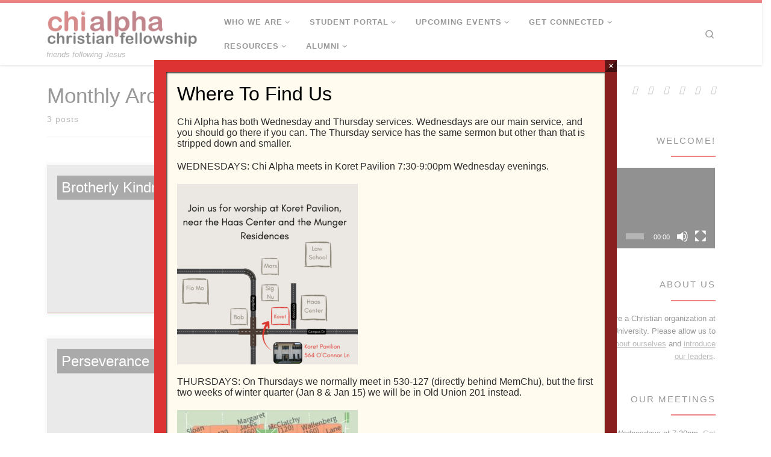

--- FILE ---
content_type: text/html; charset=UTF-8
request_url: https://xastanford.org/archives/2007/11
body_size: 108306
content:
<!DOCTYPE html>
<!--[if IE 7]>
<html class="ie ie7" lang="en-US">
<![endif]-->
<!--[if IE 8]>
<html class="ie ie8" lang="en-US">
<![endif]-->
<!--[if !(IE 7) | !(IE 8)  ]><!-->
<html lang="en-US" class="no-js">
<!--<![endif]-->
  <head>
  <meta charset="UTF-8" />
  <meta http-equiv="X-UA-Compatible" content="IE=EDGE" />
  <meta name="viewport" content="width=device-width, initial-scale=1.0" />
  <link rel="profile"  href="https://gmpg.org/xfn/11" />
  <link rel="pingback" href="https://xastanford.org/xmlrpc.php" />
<script>(function(html){html.className = html.className.replace(/\bno-js\b/,'js')})(document.documentElement);</script>
        <style id="wfc-base-style" type="text/css">
             .wfc-reset-menu-item-first-letter .navbar .nav>li>a:first-letter {font-size: inherit;}.format-icon:before {color: #5A5A5A;}article .format-icon.tc-hide-icon:before, .safari article.format-video .format-icon.tc-hide-icon:before, .chrome article.format-video .format-icon.tc-hide-icon:before, .safari article.format-image .format-icon.tc-hide-icon:before, .chrome article.format-image .format-icon.tc-hide-icon:before, .safari article.format-gallery .format-icon.tc-hide-icon:before, .safari article.attachment .format-icon.tc-hide-icon:before, .chrome article.format-gallery .format-icon.tc-hide-icon:before, .chrome article.attachment .format-icon.tc-hide-icon:before {content: none!important;}h2#tc-comment-title.tc-hide-icon:before {content: none!important;}.archive .archive-header h1.format-icon.tc-hide-icon:before {content: none!important;}.tc-sidebar h3.widget-title.tc-hide-icon:before {content: none!important;}.footer-widgets h3.widget-title.tc-hide-icon:before {content: none!important;}.tc-hide-icon i, i.tc-hide-icon {display: none !important;}.carousel-control {font-family: "Helvetica Neue", Helvetica, Arial, sans-serif;}.social-block a {font-size: 18px;}footer#footer .colophon .social-block a {font-size: 16px;}.social-block.widget_social a {font-size: 14px;}
        </style>
        <title>November 2007</title>
<meta name='robots' content='max-image-preview:large' />
	<style>img:is([sizes="auto" i], [sizes^="auto," i]) { contain-intrinsic-size: 3000px 1500px }</style>
	<link rel='dns-prefetch' href='//stats.wp.com' />
<link rel='dns-prefetch' href='//v0.wordpress.com' />
<link rel="alternate" type="application/rss+xml" title=" &raquo; Feed" href="https://xastanford.org/feed" />
<link rel="alternate" type="application/rss+xml" title=" &raquo; Comments Feed" href="https://xastanford.org/comments/feed" />
<script>
window._wpemojiSettings = {"baseUrl":"https:\/\/s.w.org\/images\/core\/emoji\/16.0.1\/72x72\/","ext":".png","svgUrl":"https:\/\/s.w.org\/images\/core\/emoji\/16.0.1\/svg\/","svgExt":".svg","source":{"concatemoji":"https:\/\/xastanford.org\/wp-includes\/js\/wp-emoji-release.min.js?ver=3d966239acd965e5e6d8f3e193802f23"}};
/*! This file is auto-generated */
!function(s,n){var o,i,e;function c(e){try{var t={supportTests:e,timestamp:(new Date).valueOf()};sessionStorage.setItem(o,JSON.stringify(t))}catch(e){}}function p(e,t,n){e.clearRect(0,0,e.canvas.width,e.canvas.height),e.fillText(t,0,0);var t=new Uint32Array(e.getImageData(0,0,e.canvas.width,e.canvas.height).data),a=(e.clearRect(0,0,e.canvas.width,e.canvas.height),e.fillText(n,0,0),new Uint32Array(e.getImageData(0,0,e.canvas.width,e.canvas.height).data));return t.every(function(e,t){return e===a[t]})}function u(e,t){e.clearRect(0,0,e.canvas.width,e.canvas.height),e.fillText(t,0,0);for(var n=e.getImageData(16,16,1,1),a=0;a<n.data.length;a++)if(0!==n.data[a])return!1;return!0}function f(e,t,n,a){switch(t){case"flag":return n(e,"\ud83c\udff3\ufe0f\u200d\u26a7\ufe0f","\ud83c\udff3\ufe0f\u200b\u26a7\ufe0f")?!1:!n(e,"\ud83c\udde8\ud83c\uddf6","\ud83c\udde8\u200b\ud83c\uddf6")&&!n(e,"\ud83c\udff4\udb40\udc67\udb40\udc62\udb40\udc65\udb40\udc6e\udb40\udc67\udb40\udc7f","\ud83c\udff4\u200b\udb40\udc67\u200b\udb40\udc62\u200b\udb40\udc65\u200b\udb40\udc6e\u200b\udb40\udc67\u200b\udb40\udc7f");case"emoji":return!a(e,"\ud83e\udedf")}return!1}function g(e,t,n,a){var r="undefined"!=typeof WorkerGlobalScope&&self instanceof WorkerGlobalScope?new OffscreenCanvas(300,150):s.createElement("canvas"),o=r.getContext("2d",{willReadFrequently:!0}),i=(o.textBaseline="top",o.font="600 32px Arial",{});return e.forEach(function(e){i[e]=t(o,e,n,a)}),i}function t(e){var t=s.createElement("script");t.src=e,t.defer=!0,s.head.appendChild(t)}"undefined"!=typeof Promise&&(o="wpEmojiSettingsSupports",i=["flag","emoji"],n.supports={everything:!0,everythingExceptFlag:!0},e=new Promise(function(e){s.addEventListener("DOMContentLoaded",e,{once:!0})}),new Promise(function(t){var n=function(){try{var e=JSON.parse(sessionStorage.getItem(o));if("object"==typeof e&&"number"==typeof e.timestamp&&(new Date).valueOf()<e.timestamp+604800&&"object"==typeof e.supportTests)return e.supportTests}catch(e){}return null}();if(!n){if("undefined"!=typeof Worker&&"undefined"!=typeof OffscreenCanvas&&"undefined"!=typeof URL&&URL.createObjectURL&&"undefined"!=typeof Blob)try{var e="postMessage("+g.toString()+"("+[JSON.stringify(i),f.toString(),p.toString(),u.toString()].join(",")+"));",a=new Blob([e],{type:"text/javascript"}),r=new Worker(URL.createObjectURL(a),{name:"wpTestEmojiSupports"});return void(r.onmessage=function(e){c(n=e.data),r.terminate(),t(n)})}catch(e){}c(n=g(i,f,p,u))}t(n)}).then(function(e){for(var t in e)n.supports[t]=e[t],n.supports.everything=n.supports.everything&&n.supports[t],"flag"!==t&&(n.supports.everythingExceptFlag=n.supports.everythingExceptFlag&&n.supports[t]);n.supports.everythingExceptFlag=n.supports.everythingExceptFlag&&!n.supports.flag,n.DOMReady=!1,n.readyCallback=function(){n.DOMReady=!0}}).then(function(){return e}).then(function(){var e;n.supports.everything||(n.readyCallback(),(e=n.source||{}).concatemoji?t(e.concatemoji):e.wpemoji&&e.twemoji&&(t(e.twemoji),t(e.wpemoji)))}))}((window,document),window._wpemojiSettings);
</script>
<link rel='stylesheet' id='SeriesEngineFrontendStyles-css' href='https://xastanford.org/wp-content/plugins/seriesengine_plugin/css/se_styles.css?ver=3d966239acd965e5e6d8f3e193802f23' media='all' />
<link rel='stylesheet' id='mediaelement-css' href='https://xastanford.org/wp-includes/js/mediaelement/mediaelementplayer-legacy.min.css?ver=4.2.17' media='all' />
<link rel='stylesheet' id='wp-mediaelement-css' href='https://xastanford.org/wp-includes/js/mediaelement/wp-mediaelement.min.css?ver=3d966239acd965e5e6d8f3e193802f23' media='all' />
<link rel='stylesheet' id='seriesenginefontawesome-css' href='https://xastanford.org/wp-content/plugins/seriesengine_plugin/css/font-awesome/css/font-awesome.min.css?ver=3d966239acd965e5e6d8f3e193802f23' media='all' />
<link rel='stylesheet' id='gc-front-style-css' href='https://xastanford.org/wp-content/themes/customizr-pro/addons/bundle/grid-customizer/assets/front/css/gc-front.css?ver=2.4.27' media='all' />
<style id='wp-emoji-styles-inline-css'>

	img.wp-smiley, img.emoji {
		display: inline !important;
		border: none !important;
		box-shadow: none !important;
		height: 1em !important;
		width: 1em !important;
		margin: 0 0.07em !important;
		vertical-align: -0.1em !important;
		background: none !important;
		padding: 0 !important;
	}
</style>
<link rel='stylesheet' id='wp-block-library-css' href='https://xastanford.org/wp-includes/css/dist/block-library/style.min.css?ver=3d966239acd965e5e6d8f3e193802f23' media='all' />
<style id='classic-theme-styles-inline-css'>
/*! This file is auto-generated */
.wp-block-button__link{color:#fff;background-color:#32373c;border-radius:9999px;box-shadow:none;text-decoration:none;padding:calc(.667em + 2px) calc(1.333em + 2px);font-size:1.125em}.wp-block-file__button{background:#32373c;color:#fff;text-decoration:none}
</style>
<style id='jetpack-sharing-buttons-style-inline-css'>
.jetpack-sharing-buttons__services-list{display:flex;flex-direction:row;flex-wrap:wrap;gap:0;list-style-type:none;margin:5px;padding:0}.jetpack-sharing-buttons__services-list.has-small-icon-size{font-size:12px}.jetpack-sharing-buttons__services-list.has-normal-icon-size{font-size:16px}.jetpack-sharing-buttons__services-list.has-large-icon-size{font-size:24px}.jetpack-sharing-buttons__services-list.has-huge-icon-size{font-size:36px}@media print{.jetpack-sharing-buttons__services-list{display:none!important}}.editor-styles-wrapper .wp-block-jetpack-sharing-buttons{gap:0;padding-inline-start:0}ul.jetpack-sharing-buttons__services-list.has-background{padding:1.25em 2.375em}
</style>
<link rel='stylesheet' id='bu-navigation-block-frontend-style-css' href='https://xastanford.org/wp-content/plugins/bu-navigation/src/block-frontend.css?ver=1.3.4' media='all' />
<style id='global-styles-inline-css'>
:root{--wp--preset--aspect-ratio--square: 1;--wp--preset--aspect-ratio--4-3: 4/3;--wp--preset--aspect-ratio--3-4: 3/4;--wp--preset--aspect-ratio--3-2: 3/2;--wp--preset--aspect-ratio--2-3: 2/3;--wp--preset--aspect-ratio--16-9: 16/9;--wp--preset--aspect-ratio--9-16: 9/16;--wp--preset--color--black: #000000;--wp--preset--color--cyan-bluish-gray: #abb8c3;--wp--preset--color--white: #ffffff;--wp--preset--color--pale-pink: #f78da7;--wp--preset--color--vivid-red: #cf2e2e;--wp--preset--color--luminous-vivid-orange: #ff6900;--wp--preset--color--luminous-vivid-amber: #fcb900;--wp--preset--color--light-green-cyan: #7bdcb5;--wp--preset--color--vivid-green-cyan: #00d084;--wp--preset--color--pale-cyan-blue: #8ed1fc;--wp--preset--color--vivid-cyan-blue: #0693e3;--wp--preset--color--vivid-purple: #9b51e0;--wp--preset--gradient--vivid-cyan-blue-to-vivid-purple: linear-gradient(135deg,rgba(6,147,227,1) 0%,rgb(155,81,224) 100%);--wp--preset--gradient--light-green-cyan-to-vivid-green-cyan: linear-gradient(135deg,rgb(122,220,180) 0%,rgb(0,208,130) 100%);--wp--preset--gradient--luminous-vivid-amber-to-luminous-vivid-orange: linear-gradient(135deg,rgba(252,185,0,1) 0%,rgba(255,105,0,1) 100%);--wp--preset--gradient--luminous-vivid-orange-to-vivid-red: linear-gradient(135deg,rgba(255,105,0,1) 0%,rgb(207,46,46) 100%);--wp--preset--gradient--very-light-gray-to-cyan-bluish-gray: linear-gradient(135deg,rgb(238,238,238) 0%,rgb(169,184,195) 100%);--wp--preset--gradient--cool-to-warm-spectrum: linear-gradient(135deg,rgb(74,234,220) 0%,rgb(151,120,209) 20%,rgb(207,42,186) 40%,rgb(238,44,130) 60%,rgb(251,105,98) 80%,rgb(254,248,76) 100%);--wp--preset--gradient--blush-light-purple: linear-gradient(135deg,rgb(255,206,236) 0%,rgb(152,150,240) 100%);--wp--preset--gradient--blush-bordeaux: linear-gradient(135deg,rgb(254,205,165) 0%,rgb(254,45,45) 50%,rgb(107,0,62) 100%);--wp--preset--gradient--luminous-dusk: linear-gradient(135deg,rgb(255,203,112) 0%,rgb(199,81,192) 50%,rgb(65,88,208) 100%);--wp--preset--gradient--pale-ocean: linear-gradient(135deg,rgb(255,245,203) 0%,rgb(182,227,212) 50%,rgb(51,167,181) 100%);--wp--preset--gradient--electric-grass: linear-gradient(135deg,rgb(202,248,128) 0%,rgb(113,206,126) 100%);--wp--preset--gradient--midnight: linear-gradient(135deg,rgb(2,3,129) 0%,rgb(40,116,252) 100%);--wp--preset--font-size--small: 13px;--wp--preset--font-size--medium: 20px;--wp--preset--font-size--large: 36px;--wp--preset--font-size--x-large: 42px;--wp--preset--spacing--20: 0.44rem;--wp--preset--spacing--30: 0.67rem;--wp--preset--spacing--40: 1rem;--wp--preset--spacing--50: 1.5rem;--wp--preset--spacing--60: 2.25rem;--wp--preset--spacing--70: 3.38rem;--wp--preset--spacing--80: 5.06rem;--wp--preset--shadow--natural: 6px 6px 9px rgba(0, 0, 0, 0.2);--wp--preset--shadow--deep: 12px 12px 50px rgba(0, 0, 0, 0.4);--wp--preset--shadow--sharp: 6px 6px 0px rgba(0, 0, 0, 0.2);--wp--preset--shadow--outlined: 6px 6px 0px -3px rgba(255, 255, 255, 1), 6px 6px rgba(0, 0, 0, 1);--wp--preset--shadow--crisp: 6px 6px 0px rgba(0, 0, 0, 1);}:where(.is-layout-flex){gap: 0.5em;}:where(.is-layout-grid){gap: 0.5em;}body .is-layout-flex{display: flex;}.is-layout-flex{flex-wrap: wrap;align-items: center;}.is-layout-flex > :is(*, div){margin: 0;}body .is-layout-grid{display: grid;}.is-layout-grid > :is(*, div){margin: 0;}:where(.wp-block-columns.is-layout-flex){gap: 2em;}:where(.wp-block-columns.is-layout-grid){gap: 2em;}:where(.wp-block-post-template.is-layout-flex){gap: 1.25em;}:where(.wp-block-post-template.is-layout-grid){gap: 1.25em;}.has-black-color{color: var(--wp--preset--color--black) !important;}.has-cyan-bluish-gray-color{color: var(--wp--preset--color--cyan-bluish-gray) !important;}.has-white-color{color: var(--wp--preset--color--white) !important;}.has-pale-pink-color{color: var(--wp--preset--color--pale-pink) !important;}.has-vivid-red-color{color: var(--wp--preset--color--vivid-red) !important;}.has-luminous-vivid-orange-color{color: var(--wp--preset--color--luminous-vivid-orange) !important;}.has-luminous-vivid-amber-color{color: var(--wp--preset--color--luminous-vivid-amber) !important;}.has-light-green-cyan-color{color: var(--wp--preset--color--light-green-cyan) !important;}.has-vivid-green-cyan-color{color: var(--wp--preset--color--vivid-green-cyan) !important;}.has-pale-cyan-blue-color{color: var(--wp--preset--color--pale-cyan-blue) !important;}.has-vivid-cyan-blue-color{color: var(--wp--preset--color--vivid-cyan-blue) !important;}.has-vivid-purple-color{color: var(--wp--preset--color--vivid-purple) !important;}.has-black-background-color{background-color: var(--wp--preset--color--black) !important;}.has-cyan-bluish-gray-background-color{background-color: var(--wp--preset--color--cyan-bluish-gray) !important;}.has-white-background-color{background-color: var(--wp--preset--color--white) !important;}.has-pale-pink-background-color{background-color: var(--wp--preset--color--pale-pink) !important;}.has-vivid-red-background-color{background-color: var(--wp--preset--color--vivid-red) !important;}.has-luminous-vivid-orange-background-color{background-color: var(--wp--preset--color--luminous-vivid-orange) !important;}.has-luminous-vivid-amber-background-color{background-color: var(--wp--preset--color--luminous-vivid-amber) !important;}.has-light-green-cyan-background-color{background-color: var(--wp--preset--color--light-green-cyan) !important;}.has-vivid-green-cyan-background-color{background-color: var(--wp--preset--color--vivid-green-cyan) !important;}.has-pale-cyan-blue-background-color{background-color: var(--wp--preset--color--pale-cyan-blue) !important;}.has-vivid-cyan-blue-background-color{background-color: var(--wp--preset--color--vivid-cyan-blue) !important;}.has-vivid-purple-background-color{background-color: var(--wp--preset--color--vivid-purple) !important;}.has-black-border-color{border-color: var(--wp--preset--color--black) !important;}.has-cyan-bluish-gray-border-color{border-color: var(--wp--preset--color--cyan-bluish-gray) !important;}.has-white-border-color{border-color: var(--wp--preset--color--white) !important;}.has-pale-pink-border-color{border-color: var(--wp--preset--color--pale-pink) !important;}.has-vivid-red-border-color{border-color: var(--wp--preset--color--vivid-red) !important;}.has-luminous-vivid-orange-border-color{border-color: var(--wp--preset--color--luminous-vivid-orange) !important;}.has-luminous-vivid-amber-border-color{border-color: var(--wp--preset--color--luminous-vivid-amber) !important;}.has-light-green-cyan-border-color{border-color: var(--wp--preset--color--light-green-cyan) !important;}.has-vivid-green-cyan-border-color{border-color: var(--wp--preset--color--vivid-green-cyan) !important;}.has-pale-cyan-blue-border-color{border-color: var(--wp--preset--color--pale-cyan-blue) !important;}.has-vivid-cyan-blue-border-color{border-color: var(--wp--preset--color--vivid-cyan-blue) !important;}.has-vivid-purple-border-color{border-color: var(--wp--preset--color--vivid-purple) !important;}.has-vivid-cyan-blue-to-vivid-purple-gradient-background{background: var(--wp--preset--gradient--vivid-cyan-blue-to-vivid-purple) !important;}.has-light-green-cyan-to-vivid-green-cyan-gradient-background{background: var(--wp--preset--gradient--light-green-cyan-to-vivid-green-cyan) !important;}.has-luminous-vivid-amber-to-luminous-vivid-orange-gradient-background{background: var(--wp--preset--gradient--luminous-vivid-amber-to-luminous-vivid-orange) !important;}.has-luminous-vivid-orange-to-vivid-red-gradient-background{background: var(--wp--preset--gradient--luminous-vivid-orange-to-vivid-red) !important;}.has-very-light-gray-to-cyan-bluish-gray-gradient-background{background: var(--wp--preset--gradient--very-light-gray-to-cyan-bluish-gray) !important;}.has-cool-to-warm-spectrum-gradient-background{background: var(--wp--preset--gradient--cool-to-warm-spectrum) !important;}.has-blush-light-purple-gradient-background{background: var(--wp--preset--gradient--blush-light-purple) !important;}.has-blush-bordeaux-gradient-background{background: var(--wp--preset--gradient--blush-bordeaux) !important;}.has-luminous-dusk-gradient-background{background: var(--wp--preset--gradient--luminous-dusk) !important;}.has-pale-ocean-gradient-background{background: var(--wp--preset--gradient--pale-ocean) !important;}.has-electric-grass-gradient-background{background: var(--wp--preset--gradient--electric-grass) !important;}.has-midnight-gradient-background{background: var(--wp--preset--gradient--midnight) !important;}.has-small-font-size{font-size: var(--wp--preset--font-size--small) !important;}.has-medium-font-size{font-size: var(--wp--preset--font-size--medium) !important;}.has-large-font-size{font-size: var(--wp--preset--font-size--large) !important;}.has-x-large-font-size{font-size: var(--wp--preset--font-size--x-large) !important;}
:where(.wp-block-post-template.is-layout-flex){gap: 1.25em;}:where(.wp-block-post-template.is-layout-grid){gap: 1.25em;}
:where(.wp-block-columns.is-layout-flex){gap: 2em;}:where(.wp-block-columns.is-layout-grid){gap: 2em;}
:root :where(.wp-block-pullquote){font-size: 1.5em;line-height: 1.6;}
</style>
<link rel='stylesheet' id='customizr-main-css' href='https://xastanford.org/wp-content/themes/customizr-pro/assets/front/css/style.min.css?ver=2.4.27' media='all' />
<style id='customizr-main-inline-css'>
::-moz-selection{background-color:#e10707}::selection{background-color:#e10707}a,.btn-skin:active,.btn-skin:focus,.btn-skin:hover,.btn-skin.inverted,.grid-container__classic .post-type__icon,.post-type__icon:hover .icn-format,.grid-container__classic .post-type__icon:hover .icn-format,[class*='grid-container__'] .entry-title a.czr-title:hover,input[type=checkbox]:checked::before,.gc-skin-title .tc-grid-figure .entry-title a{color:#e10707}.czr-css-loader > div ,.btn-skin,.btn-skin:active,.btn-skin:focus,.btn-skin:hover,.btn-skin-h-dark,.btn-skin-h-dark.inverted:active,.btn-skin-h-dark.inverted:focus,.btn-skin-h-dark.inverted:hover{border-color:#e10707}.tc-header.border-top{border-top-color:#e10707}[class*='grid-container__'] .entry-title a:hover::after,.grid-container__classic .post-type__icon,.btn-skin,.btn-skin.inverted:active,.btn-skin.inverted:focus,.btn-skin.inverted:hover,.btn-skin-h-dark,.btn-skin-h-dark.inverted:active,.btn-skin-h-dark.inverted:focus,.btn-skin-h-dark.inverted:hover,.sidebar .widget-title::after,input[type=radio]:checked::before{background-color:#e10707}.btn-skin-light:active,.btn-skin-light:focus,.btn-skin-light:hover,.btn-skin-light.inverted{color:#f93c3c}input:not([type='submit']):not([type='button']):not([type='number']):not([type='checkbox']):not([type='radio']):focus,textarea:focus,.btn-skin-light,.btn-skin-light.inverted,.btn-skin-light:active,.btn-skin-light:focus,.btn-skin-light:hover,.btn-skin-light.inverted:active,.btn-skin-light.inverted:focus,.btn-skin-light.inverted:hover{border-color:#f93c3c}.btn-skin-light,.btn-skin-light.inverted:active,.btn-skin-light.inverted:focus,.btn-skin-light.inverted:hover{background-color:#f93c3c}.btn-skin-lightest:active,.btn-skin-lightest:focus,.btn-skin-lightest:hover,.btn-skin-lightest.inverted{color:#fa5454}.btn-skin-lightest,.btn-skin-lightest.inverted,.btn-skin-lightest:active,.btn-skin-lightest:focus,.btn-skin-lightest:hover,.btn-skin-lightest.inverted:active,.btn-skin-lightest.inverted:focus,.btn-skin-lightest.inverted:hover{border-color:#fa5454}.btn-skin-lightest,.btn-skin-lightest.inverted:active,.btn-skin-lightest.inverted:focus,.btn-skin-lightest.inverted:hover{background-color:#fa5454}.pagination,a:hover,a:focus,a:active,.btn-skin-dark:active,.btn-skin-dark:focus,.btn-skin-dark:hover,.btn-skin-dark.inverted,.btn-skin-dark-oh:active,.btn-skin-dark-oh:focus,.btn-skin-dark-oh:hover,.post-info a:not(.btn):hover,.grid-container__classic .post-type__icon .icn-format,[class*='grid-container__'] .hover .entry-title a,.widget-area a:not(.btn):hover,a.czr-format-link:hover,.format-link.hover a.czr-format-link,button[type=submit]:hover,button[type=submit]:active,button[type=submit]:focus,input[type=submit]:hover,input[type=submit]:active,input[type=submit]:focus,.tabs .nav-link:hover,.tabs .nav-link.active,.tabs .nav-link.active:hover,.tabs .nav-link.active:focus{color:#a60505}.grid-container__classic.tc-grid-border .grid__item,.btn-skin-dark,.btn-skin-dark.inverted,button[type=submit],input[type=submit],.btn-skin-dark:active,.btn-skin-dark:focus,.btn-skin-dark:hover,.btn-skin-dark.inverted:active,.btn-skin-dark.inverted:focus,.btn-skin-dark.inverted:hover,.btn-skin-h-dark:active,.btn-skin-h-dark:focus,.btn-skin-h-dark:hover,.btn-skin-h-dark.inverted,.btn-skin-h-dark.inverted,.btn-skin-h-dark.inverted,.btn-skin-dark-oh:active,.btn-skin-dark-oh:focus,.btn-skin-dark-oh:hover,.btn-skin-dark-oh.inverted:active,.btn-skin-dark-oh.inverted:focus,.btn-skin-dark-oh.inverted:hover,button[type=submit]:hover,button[type=submit]:active,button[type=submit]:focus,input[type=submit]:hover,input[type=submit]:active,input[type=submit]:focus{border-color:#a60505}.btn-skin-dark,.btn-skin-dark.inverted:active,.btn-skin-dark.inverted:focus,.btn-skin-dark.inverted:hover,.btn-skin-h-dark:active,.btn-skin-h-dark:focus,.btn-skin-h-dark:hover,.btn-skin-h-dark.inverted,.btn-skin-h-dark.inverted,.btn-skin-h-dark.inverted,.btn-skin-dark-oh.inverted:active,.btn-skin-dark-oh.inverted:focus,.btn-skin-dark-oh.inverted:hover,.grid-container__classic .post-type__icon:hover,button[type=submit],input[type=submit],.czr-link-hover-underline .widgets-list-layout-links a:not(.btn)::before,.czr-link-hover-underline .widget_archive a:not(.btn)::before,.czr-link-hover-underline .widget_nav_menu a:not(.btn)::before,.czr-link-hover-underline .widget_rss ul a:not(.btn)::before,.czr-link-hover-underline .widget_recent_entries a:not(.btn)::before,.czr-link-hover-underline .widget_categories a:not(.btn)::before,.czr-link-hover-underline .widget_meta a:not(.btn)::before,.czr-link-hover-underline .widget_recent_comments a:not(.btn)::before,.czr-link-hover-underline .widget_pages a:not(.btn)::before,.czr-link-hover-underline .widget_calendar a:not(.btn)::before,[class*='grid-container__'] .hover .entry-title a::after,a.czr-format-link::before,.comment-author a::before,.comment-link::before,.tabs .nav-link.active::before{background-color:#a60505}.btn-skin-dark-shaded:active,.btn-skin-dark-shaded:focus,.btn-skin-dark-shaded:hover,.btn-skin-dark-shaded.inverted{background-color:rgba(166,5,5,0.2)}.btn-skin-dark-shaded,.btn-skin-dark-shaded.inverted:active,.btn-skin-dark-shaded.inverted:focus,.btn-skin-dark-shaded.inverted:hover{background-color:rgba(166,5,5,0.8)}.navbar-brand,.header-tagline,h1,h2,h3,.tc-dropcap { font-family : 'Helvetica Neue','Helvetica','Arial','sans-serif'; }
body { font-family : 'Helvetica Neue','Helvetica','Arial','sans-serif'; }

              body {
                font-size : 0.88rem;
                line-height : 1.5em;
              }

.tc-header.border-top { border-top-width: 5px; border-top-style: solid }
      .sticky-enabled .czr-shrink-on .branding__container img {
        height:60px!important;width:auto!important
      }
              .sticky-enabled .czr-shrink-on .navbar-brand-sitename {
                font-size: 0.8em;
                opacity: 0.8;
              }
.grid-container__classic .czr__r-wGOC::before{padding-top:61.803398%}

@media (min-width: 1200px) {.grid-container__classic .czr__r-wGOC::before{padding-top:40%}}


        #czr_grid-6977be4d4ef9b .grid-item.hover .has-thumb.effect-2 {
          background: #e10707;
        }

</style>
<link rel='stylesheet' id='flick-css' href='https://xastanford.org/wp-content/plugins/mailchimp/assets/css/flick/flick.css?ver=2.0.0' media='all' />
<link rel='stylesheet' id='mailchimp_sf_main_css-css' href='https://xastanford.org/wp-content/plugins/mailchimp/assets/css/frontend.css?ver=2.0.0' media='all' />
<style id='mailchimp_sf_main_css-inline-css'>
	.mc_signup_form {
		padding:5px;
		border-width: 1px;
		border-style: solid;
		border-color: #C4D3EA;
		color: #555555;
		background-color: #EEF3F8;
	}
	
</style>
<link rel='stylesheet' id='popup-maker-site-css' href='//xastanford.org/wp-content/uploads/0cc8ac9d9daeefe44f8400890d793dd7.css?generated=1767904966&#038;ver=1.20.6' media='all' />
<link rel='stylesheet' id='forget-about-shortcode-buttons-css' href='https://xastanford.org/wp-content/plugins/forget-about-shortcode-buttons/public/css/button-styles.css?ver=2.1.3' media='all' />
<link rel='stylesheet' id='__EPYT__style-css' href='https://xastanford.org/wp-content/plugins/youtube-embed-plus/styles/ytprefs.min.css?ver=14.2.3' media='all' />
<style id='__EPYT__style-inline-css'>

                .epyt-gallery-thumb {
                        width: 33.333%;
                }
                
</style>
<script src="https://xastanford.org/wp-includes/js/jquery/jquery.min.js?ver=3.7.1" id="jquery-core-js"></script>
<script src="https://xastanford.org/wp-includes/js/jquery/jquery-migrate.min.js?ver=3.4.1" id="jquery-migrate-js"></script>
<script id="SeriesEngineFrontendJavascript-js-extra">
var seajax = {"ajaxurl":"https:\/\/xastanford.org\/wp-admin\/admin-ajax.php"};
</script>
<script src="https://xastanford.org/wp-content/plugins/seriesengine_plugin/js/seriesenginefrontend281.js?ver=3d966239acd965e5e6d8f3e193802f23" id="SeriesEngineFrontendJavascript-js"></script>
<script src="https://xastanford.org/wp-includes/js/dist/hooks.min.js?ver=4d63a3d491d11ffd8ac6" id="wp-hooks-js"></script>
<script id="say-what-js-js-extra">
var say_what_data = {"replacements":[]};
</script>
<script src="https://xastanford.org/wp-content/plugins/say-what/assets/build/frontend.js?ver=fd31684c45e4d85aeb4e" id="say-what-js-js"></script>
<script src="https://xastanford.org/wp-content/themes/customizr-pro/assets/front/js/libs/modernizr.min.js?ver=2.4.27" id="modernizr-js"></script>
<script src="https://xastanford.org/wp-includes/js/underscore.min.js?ver=1.13.7" id="underscore-js"></script>
<script id="tc-scripts-js-extra">
var CZRParams = {"assetsPath":"https:\/\/xastanford.org\/wp-content\/themes\/customizr-pro\/assets\/front\/","mainScriptUrl":"https:\/\/xastanford.org\/wp-content\/themes\/customizr-pro\/assets\/front\/js\/tc-scripts.min.js?2.4.27","deferFontAwesome":"1","fontAwesomeUrl":"https:\/\/xastanford.org\/wp-content\/themes\/customizr-pro\/assets\/shared\/fonts\/fa\/css\/fontawesome-all.min.css?2.4.27","_disabled":[],"centerSliderImg":"1","isLightBoxEnabled":"1","SmoothScroll":{"Enabled":true,"Options":{"touchpadSupport":false}},"isAnchorScrollEnabled":"","anchorSmoothScrollExclude":{"simple":["[class*=edd]",".carousel-control","[data-toggle=\"modal\"]","[data-toggle=\"dropdown\"]","[data-toggle=\"czr-dropdown\"]","[data-toggle=\"tooltip\"]","[data-toggle=\"popover\"]","[data-toggle=\"collapse\"]","[data-toggle=\"czr-collapse\"]","[data-toggle=\"tab\"]","[data-toggle=\"pill\"]","[data-toggle=\"czr-pill\"]","[class*=upme]","[class*=um-]"],"deep":{"classes":[],"ids":[]}},"timerOnScrollAllBrowsers":"1","centerAllImg":"1","HasComments":"","LoadModernizr":"1","stickyHeader":"1","extLinksStyle":"","extLinksTargetExt":"","extLinksSkipSelectors":{"classes":["btn","button"],"ids":[]},"dropcapEnabled":"","dropcapWhere":{"post":"","page":""},"dropcapMinWords":"50","dropcapSkipSelectors":{"tags":["IMG","IFRAME","H1","H2","H3","H4","H5","H6","BLOCKQUOTE","UL","OL"],"classes":["btn"],"id":[]},"imgSmartLoadEnabled":"","imgSmartLoadOpts":{"parentSelectors":["[class*=grid-container], .article-container",".__before_main_wrapper",".widget-front",".post-related-articles",".tc-singular-thumbnail-wrapper",".sek-module-inner"],"opts":{"excludeImg":[".tc-holder-img"]}},"imgSmartLoadsForSliders":"1","pluginCompats":[],"isWPMobile":"","menuStickyUserSettings":{"desktop":"stick_up","mobile":"stick_up"},"adminAjaxUrl":"https:\/\/xastanford.org\/wp-admin\/admin-ajax.php","ajaxUrl":"https:\/\/xastanford.org\/?czrajax=1","frontNonce":{"id":"CZRFrontNonce","handle":"ca08644e63"},"isDevMode":"","isModernStyle":"1","i18n":{"Permanently dismiss":"Permanently dismiss"},"frontNotifications":{"welcome":{"enabled":false,"content":"","dismissAction":"dismiss_welcome_note_front"}},"preloadGfonts":"1","googleFonts":null,"version":"2.4.27"};
</script>
<script src="https://xastanford.org/wp-content/themes/customizr-pro/assets/front/js/tc-scripts.min.js?ver=2.4.27" id="tc-scripts-js" defer></script>
<script id="__ytprefs__-js-extra">
var _EPYT_ = {"ajaxurl":"https:\/\/xastanford.org\/wp-admin\/admin-ajax.php","security":"780b015744","gallery_scrolloffset":"20","eppathtoscripts":"https:\/\/xastanford.org\/wp-content\/plugins\/youtube-embed-plus\/scripts\/","eppath":"https:\/\/xastanford.org\/wp-content\/plugins\/youtube-embed-plus\/","epresponsiveselector":"[\"iframe.__youtube_prefs_widget__\"]","epdovol":"1","version":"14.2.3","evselector":"iframe.__youtube_prefs__[src], iframe[src*=\"youtube.com\/embed\/\"], iframe[src*=\"youtube-nocookie.com\/embed\/\"]","ajax_compat":"","maxres_facade":"eager","ytapi_load":"light","pause_others":"","stopMobileBuffer":"1","facade_mode":"","not_live_on_channel":""};
</script>
<script src="https://xastanford.org/wp-content/plugins/youtube-embed-plus/scripts/ytprefs.min.js?ver=14.2.3" id="__ytprefs__-js"></script>
<link rel="https://api.w.org/" href="https://xastanford.org/wp-json/" /><link rel="EditURI" type="application/rsd+xml" title="RSD" href="https://xastanford.org/xmlrpc.php?rsd" />

<script src="https://xastanford.api.oneall.com/socialize/library.js" id="oa_social_library-js"></script>
<!-- Display fixes for Internet Explorer -->
	<!--[if IE 9]>
	<link href="https://xastanford.org/wp-content/plugins/seriesengine_plugin/css/ie9_fix.css" rel="stylesheet" type="text/css" />
	<![endif]-->
	<!--[if IE 8]>
	<link href="https://xastanford.org/wp-content/plugins/seriesengine_plugin/css/ie8_fix.css" rel="stylesheet" type="text/css" />
	<![endif]-->
	<!--[if lte IE 7]>
	<link href="https://xastanford.org/wp-content/plugins/seriesengine_plugin/css/ie7_fix.css" rel="stylesheet" type="text/css" />
	<![endif]-->
	<!-- end display fixes for Internet Explorer -->	<style>img#wpstats{display:none}</style>
		              <link rel="preload" as="font" type="font/woff2" href="https://xastanford.org/wp-content/themes/customizr-pro/assets/shared/fonts/customizr/customizr.woff2?128396981" crossorigin="anonymous"/>
            
<!-- Jetpack Open Graph Tags -->
<meta property="og:type" content="website" />
<meta property="og:title" content="November 2007" />
<meta property="og:image" content="https://xastanford.org/wp-content/uploads/2015/08/cropped-cacf-circle-stamp-stanford-512x512.png" />
<meta property="og:image:width" content="512" />
<meta property="og:image:height" content="512" />
<meta property="og:image:alt" content="" />
<meta property="og:locale" content="en_US" />

<!-- End Jetpack Open Graph Tags -->
<!-- Global site tag (gtag.js) - Google Analytics -->
<script async src="https://www.googletagmanager.com/gtag/js?id=UA-10740992-3"></script>
<script>
  window.dataLayer = window.dataLayer || [];
  function gtag(){dataLayer.push(arguments);}
  gtag('js', new Date());

  gtag('config', 'UA-10740992-3');
</script><link rel="icon" href="https://xastanford.org/wp-content/uploads/2015/08/cropped-cacf-circle-stamp-stanford-512x512-32x32.png" sizes="32x32" />
<link rel="icon" href="https://xastanford.org/wp-content/uploads/2015/08/cropped-cacf-circle-stamp-stanford-512x512-192x192.png" sizes="192x192" />
<link rel="apple-touch-icon" href="https://xastanford.org/wp-content/uploads/2015/08/cropped-cacf-circle-stamp-stanford-512x512-180x180.png" />
<meta name="msapplication-TileImage" content="https://xastanford.org/wp-content/uploads/2015/08/cropped-cacf-circle-stamp-stanford-512x512-270x270.png" />
		<style id="wp-custom-css">
			.lifegroup {
padding: 20px;
clear:both;
overflow:auto;
/* outer shadows  (note the rgba is red, green, blue, alpha) */
-webkit-box-shadow: 0px 0px 12px rgba(0, 0, 0, 0.4);
-moz-box-shadow: 0px 1px 6px rgba(23, 69, 88, .5);

/* rounded corners */
-webkit-border-radius: 12px;
-moz-border-radius: 7px;
border-radius: 7px;
}

.gals {
background-color: #ffe4e1;
background-image: linear-gradient(#ffe4e1,#f7f7f9);
}

.guys {
background-color: lightblue;
background-image: linear-gradient(lightblue,#f7f7f9);
}

.coed {
background-color: #f5deb3;
background-image: linear-gradient(#f5deb3,#f7f7f9);
}

.table-striped tr:nth-child(odd) {
  background-color: #f2f2f2;
}

.table-striped thead tr th {
	background-color: darkgray;
	color:white;
}

.pum-overlay.pum-active,
	.pum-overlay.pum-active .popmake.active {
    		display: block !important;
	}		</style>
		            <style id="appearing-animation-css" type="text/css">
                  /* Bottom to top keyframes */
                  @-webkit-keyframes btt-fade-in {
                        from{ -webkit-transform: translate3d(0, 100%, 0); opacity: 0; }
                        99% { -webkit-transform: translate3d(0, 0, 0); }
                        to { opacity: 1; }
                  }
                  @-moz-keyframes btt-fade-in {
                        from{ -moz-transform: translate3d(0, 100%, 0); opacity: 0; }
                        99% { -moz-transform: translate3d(0, 0, 0); }
                        to { opacity: 1; }
                  }

                  @-o-keyframes btt-fade-in {
                        from{ -o-transform: translate3d(0, 100%, 0); opacity: 0; }
                        99% { -o-transform: translate3d(0, 0, 0); }
                        to { opacity: 1; }
                  }

                  @keyframes btt-fade-in {
                        from { transform: translate3d(0, 100%, 0); opacity: 0; }
                        99% { transform: translate3d(0, 0, 0); }
                        to { opacity: 1; }
                  }
                  /*
                  * Hack: since ie11 doesn't animate 3d transforms in the right way
                  * with this specific vendor we override the non prefixes keyframes btt-in
                  * only for ms
                  */
                  @-ms-keyframes btt-fade-in {
                        from { transform: translate(0, 100%);  opacity: 0; }
                        99% { transform: translate(0, 0); }
                        to { opacity: 1; }
                  }


                  #content {
                        overflow: hidden;
                  }
                  .grid-container {
                        position: relative;
                  }
                  .grid-container .grid-item {
                        overflow: visible;
                  }

                  .grid-container .grid-item .grid__item {
                        opacity: 0;
                  }

                  .grid-container.advanced-animation .grid-item .grid__item {
                        -webkit-animation-duration: 0.8s;
                           -moz-animation-duration: 0.8s;
                             -o-animation-duration: 0.8s;
                                animation-duration: 0.8s;
                        -webkit-perspective: 1000;
                        -webkit-backface-visibility: hidden;
                           -moz-backface-visibility: hidden;
                             -o-backface-visibility: hidden;
                            -ms-backface-visibility: hidden;
                                backface-visibility: hidden;
                  -webkit-animation-timing-function: ease-in-out;
                     -moz-animation-timing-function: ease-in-out;
                       -o-animation-timing-function: ease-in-out;
                          animation-timing-function: ease-in-out;
                        -webkit-animation-fill-mode: forwards;
                           -moz-animation-fill-mode: forwards;
                             -o-animation-fill-mode: forwards;
                                animation-fill-mode: forwards;
                  }

                  .grid-container.simple-animation .grid-item .grid__item {
                        -webkit-transition: opacity 2s ease-in-out;
                        -moz-transition: opacity 2s ease-in-out;
                        -ms-transition: opacity 2s ease-in-out;
                        -o-transition: opacity 2s ease-in-out;
                        transition: opacity 2s ease-in-out;
                  }

                  /*
                  * .start_animation here is "hardcoded",
                  * we might want to have different animations in the future
                  */
                  .grid-container.advanced-animation .grid-item .grid__item.start_animation {
                        -webkit-animation-name: btt-fade-in;
                           -moz-animation-name: btt-fade-in;
                             -o-animation-name: btt-fade-in;
                                animation-name: btt-fade-in;
                                overflow: hidden;
                  }

                  .no-js .grid-container .grid-item .grid__item,
                  .no-cssanimations .grid-container .grid-item .grid__item,
                  .grid-container.advanced-animation .grid-item .grid__item.end_animation {opacity: 1;}

            </style>
                        <style id="infinite-css" type="text/css">

                  [class*="infinite-view-"] {

                        width: 100%;
                  }

                  .infinite-loader {
                        position: relative !important;
                  }
                  .masonry__wrapper .infinite-loader {
                        position: absolute !important;
                  }
            </style>
            </head>

  <body class="archive date wp-custom-logo wp-embed-responsive wp-theme-customizr-pro czr-link-hover-underline header-skin-light footer-skin-dark czr-r-sidebar tc-center-images czr-full-layout customizr-pro-2-4-27 czr-post-list-context czr-infinite-scroll-on">
          <a class="screen-reader-text skip-link" href="#content">Skip to content</a>
    
    
    <div id="tc-page-wrap" class="">

      <header class="tpnav-header__header tc-header sl-logo_left sticky-brand-shrink-on sticky-transparent border-top czr-submenu-fade czr-submenu-move" >
        <div class="primary-navbar__wrapper d-none d-lg-block has-horizontal-menu has-branding-aside desktop-sticky" >
  <div class="container">
    <div class="row align-items-center flex-row primary-navbar__row">
      <div class="branding__container col col-auto" >
  <div class="branding align-items-center flex-column ">
    <div class="branding-row d-flex flex-row align-items-center align-self-start">
      <div class="navbar-brand col-auto " >
  <a class="navbar-brand-sitelogo" href="https://xastanford.org/"  aria-label=" | friends following Jesus" >
    <img src="https://xastanford.org/wp-content/uploads/2013/07/xa-logo-karen-text-small.png" alt="Back Home" class="" width="300" height="76" style="max-width:250px;max-height:100px">  </a>
</div>
          <div class="branding-aside col-auto flex-column d-flex">
          <span class="navbar-brand col-auto " >
    <a class="navbar-brand-sitename " href="https://xastanford.org/">
    <span></span>
  </a>
</span>
          </div>
                </div>
    <span class="header-tagline " >
  friends following Jesus</span>

  </div>
</div>
      <div class="primary-nav__container justify-content-lg-around col col-lg-auto flex-lg-column" >
  <div class="primary-nav__wrapper flex-lg-row align-items-center justify-content-end">
              <nav class="primary-nav__nav col" id="primary-nav">
          <div class="nav__menu-wrapper primary-nav__menu-wrapper justify-content-start czr-open-on-click" >
<ul id="main-menu" class="primary-nav__menu regular-nav nav__menu nav"><li id="menu-item-1368" class="menu-item menu-item-type-custom menu-item-object-custom menu-item-home menu-item-has-children czr-dropdown menu-item-1368"><a data-toggle="czr-dropdown" aria-haspopup="true" aria-expanded="false" href="http://xastanford.org/" class="nav__link"><span class="nav__title">Who We Are</span><span class="caret__dropdown-toggler"><i class="icn-down-small"></i></span></a>
<ul class="dropdown-menu czr-dropdown-menu">
	<li id="menu-item-1388" class="menu-item menu-item-type-post_type menu-item-object-page dropdown-item menu-item-1388"><a href="https://xastanford.org/about" class="nav__link"><span class="nav__title">About Chi Alpha</span></a></li>
	<li id="menu-item-1381" class="menu-item menu-item-type-post_type menu-item-object-page dropdown-item menu-item-1381"><a href="https://xastanford.org/about/what-does-chi-alpha-believe" class="nav__link"><span class="nav__title">What Does Chi Alpha Believe?</span></a></li>
	<li id="menu-item-1366" class="menu-item menu-item-type-post_type menu-item-object-page dropdown-item menu-item-1366"><a href="https://xastanford.org/about/leaders" class="nav__link"><span class="nav__title">Our Leadership Team</span></a></li>
	<li id="menu-item-1986" class="menu-item menu-item-type-taxonomy menu-item-object-category dropdown-item menu-item-1986"><a href="https://xastanford.org/category/spotlight" class="nav__link"><span class="nav__title">XA Spotlight Series</span></a></li>
	<li id="menu-item-2151" class="menu-item menu-item-type-post_type menu-item-object-page dropdown-item menu-item-2151"><a href="https://xastanford.org/about/just-for-parents" class="nav__link"><span class="nav__title">Just For Parents</span></a></li>
</ul>
</li>
<li id="menu-item-3246" class="menu-item menu-item-type-post_type menu-item-object-page menu-item-has-children czr-dropdown menu-item-3246"><a data-toggle="czr-dropdown" aria-haspopup="true" aria-expanded="false" href="https://xastanford.org/student-portal" class="nav__link"><span class="nav__title">Student Portal</span><span class="caret__dropdown-toggler"><i class="icn-down-small"></i></span></a>
<ul class="dropdown-menu czr-dropdown-menu">
	<li id="menu-item-3249" class="menu-item menu-item-type-custom menu-item-object-custom dropdown-item menu-item-3249"><a href="https://xastanford.churchcenter.com/directory" class="nav__link"><span class="nav__title">Member Directory (login required)</span></a></li>
	<li id="menu-item-3326" class="menu-item menu-item-type-post_type menu-item-object-page dropdown-item menu-item-3326"><a href="https://xastanford.org/sibs" class="nav__link"><span class="nav__title">The Big Sib / Lil’ Sib Program</span></a></li>
	<li id="menu-item-3327" class="menu-item menu-item-type-post_type menu-item-object-page dropdown-item menu-item-3327"><a href="https://xastanford.org/undergrads/frosh" class="nav__link"><span class="nav__title">Frosh</span></a></li>
	<li id="menu-item-3247" class="menu-item menu-item-type-post_type menu-item-object-page dropdown-item menu-item-3247"><a href="https://xastanford.org/undergrads" class="nav__link"><span class="nav__title">Undergrads</span></a></li>
	<li id="menu-item-3248" class="menu-item menu-item-type-post_type menu-item-object-page dropdown-item menu-item-3248"><a href="https://xastanford.org/grad-students" class="nav__link"><span class="nav__title">Grad Students</span></a></li>
</ul>
</li>
<li id="menu-item-1242" class="menu-item menu-item-type-post_type menu-item-object-page menu-item-has-children czr-dropdown menu-item-1242"><a data-toggle="czr-dropdown" aria-haspopup="true" aria-expanded="false" href="https://xastanford.org/events" class="nav__link"><span class="nav__title">Upcoming Events</span><span class="caret__dropdown-toggler"><i class="icn-down-small"></i></span></a>
<ul class="dropdown-menu czr-dropdown-menu">
	<li id="menu-item-6294" class="menu-item menu-item-type-post_type menu-item-object-page dropdown-item menu-item-6294"><a href="https://xastanford.org/events" class="nav__link"><span class="nav__title">Calendar</span></a></li>
	<li id="menu-item-1382" class="menu-item menu-item-type-post_type menu-item-object-page dropdown-item menu-item-1382"><a href="https://xastanford.org/events/meetings" class="nav__link"><span class="nav__title">Weekly Worship Meetings</span></a></li>
	<li id="menu-item-2090" class="menu-item menu-item-type-custom menu-item-object-custom dropdown-item menu-item-2090"><a href="https://xastanford.org/events/register" class="nav__link"><span class="nav__title">Special Events / Event Registration</span></a></li>
</ul>
</li>
<li id="menu-item-1390" class="menu-item menu-item-type-custom menu-item-object-custom menu-item-has-children czr-dropdown menu-item-1390"><a data-toggle="czr-dropdown" aria-haspopup="true" aria-expanded="false" href="#" class="nav__link"><span class="nav__title">Get Connected</span><span class="caret__dropdown-toggler"><i class="icn-down-small"></i></span></a>
<ul class="dropdown-menu czr-dropdown-menu">
	<li id="menu-item-2088" class="menu-item menu-item-type-custom menu-item-object-custom dropdown-item menu-item-2088"><a href="https://xastanford.org/events/life-groups" class="nav__link"><span class="nav__title">Join A Life Group</span></a></li>
	<li id="menu-item-1913" class="menu-item menu-item-type-post_type menu-item-object-page dropdown-item menu-item-1913"><a href="https://xastanford.org/jam-with-our-worship-team" class="nav__link"><span class="nav__title">Jam With Our Worship Team</span></a></li>
	<li id="menu-item-1231" class="menu-item menu-item-type-post_type menu-item-object-page dropdown-item menu-item-1231"><a href="https://xastanford.org/about/email" class="nav__link"><span class="nav__title">Join Our Email List</span></a></li>
	<li id="menu-item-3399" class="menu-item menu-item-type-post_type menu-item-object-page dropdown-item menu-item-3399"><a href="https://xastanford.org/join-our-slack" class="nav__link"><span class="nav__title">Join Our Slack</span></a></li>
	<li id="menu-item-1577" class="menu-item menu-item-type-post_type menu-item-object-page dropdown-item menu-item-1577"><a href="https://xastanford.org/sms" class="nav__link"><span class="nav__title">Get Text Announcements</span></a></li>
	<li id="menu-item-1391" class="menu-item menu-item-type-custom menu-item-object-custom dropdown-item menu-item-1391"><a href="https://xastanford.org/meet-with-a-pastor" class="nav__link"><span class="nav__title">Meet With A Pastor</span></a></li>
	<li id="menu-item-1537" class="menu-item menu-item-type-post_type menu-item-object-page dropdown-item menu-item-1537"><a href="https://xastanford.org/contact-us" class="nav__link"><span class="nav__title">Contact Us</span></a></li>
</ul>
</li>
<li id="menu-item-1367" class="menu-item menu-item-type-custom menu-item-object-custom menu-item-home menu-item-has-children czr-dropdown menu-item-1367"><a data-toggle="czr-dropdown" aria-haspopup="true" aria-expanded="false" href="http://xastanford.org" class="nav__link"><span class="nav__title">Resources</span><span class="caret__dropdown-toggler"><i class="icn-down-small"></i></span></a>
<ul class="dropdown-menu czr-dropdown-menu">
	<li id="menu-item-3017" class="menu-item menu-item-type-custom menu-item-object-custom dropdown-item menu-item-3017"><a href="https://www.youtube.com/channel/UCFvxYF8L8OZr7MkMTvP4afQ" class="nav__link"><span class="nav__title">XA on YouTube</span></a></li>
	<li id="menu-item-2294" class="menu-item menu-item-type-post_type menu-item-object-page dropdown-item menu-item-2294"><a href="https://xastanford.org/leadership-resources" class="nav__link"><span class="nav__title">XA Leadership Resources</span></a></li>
	<li id="menu-item-1365" class="menu-item menu-item-type-post_type menu-item-object-page dropdown-item menu-item-1365"><a href="https://xastanford.org/churches" class="nav__link"><span class="nav__title">Nearby Churches</span></a></li>
	<li id="menu-item-3084" class="menu-item menu-item-type-post_type menu-item-object-page dropdown-item menu-item-3084"><a href="https://xastanford.org/bible-reading" class="nav__link"><span class="nav__title">Bible Reading Plans and Helps</span></a></li>
	<li id="menu-item-1364" class="menu-item menu-item-type-post_type menu-item-object-page dropdown-item menu-item-1364"><a href="https://xastanford.org/the-gospel-and-green-library" class="nav__link"><span class="nav__title">The Gospel and Green Library</span></a></li>
	<li id="menu-item-2784" class="menu-item menu-item-type-post_type menu-item-object-page dropdown-item menu-item-2784"><a href="https://xastanford.org/listen" class="nav__link"><span class="nav__title">Sermon Archives</span></a></li>
	<li id="menu-item-2857" class="menu-item menu-item-type-post_type menu-item-object-page dropdown-item menu-item-2857"><a href="https://xastanford.org/devotional-videos" class="nav__link"><span class="nav__title">Brief Video Devotions</span></a></li>
</ul>
</li>
<li id="menu-item-1499" class="menu-item menu-item-type-custom menu-item-object-custom menu-item-has-children czr-dropdown menu-item-1499"><a data-toggle="czr-dropdown" aria-haspopup="true" aria-expanded="false" href="#" class="nav__link"><span class="nav__title">Alumni</span><span class="caret__dropdown-toggler"><i class="icn-down-small"></i></span></a>
<ul class="dropdown-menu czr-dropdown-menu">
	<li id="menu-item-1502" class="menu-item menu-item-type-post_type menu-item-object-page dropdown-item menu-item-1502"><a href="https://xastanford.org/receive-our-newsletter" class="nav__link"><span class="nav__title">Receive Our Newsletter</span></a></li>
	<li id="menu-item-1503" class="menu-item menu-item-type-custom menu-item-object-custom dropdown-item menu-item-1503"><a href="https://www.facebook.com/groups/194511640595653/" class="nav__link"><span class="nav__title">Join Our Facebook Alumni Group</span></a></li>
	<li id="menu-item-2529" class="menu-item menu-item-type-post_type menu-item-object-page dropdown-item menu-item-2529"><a href="https://xastanford.org/alumni" class="nav__link"><span class="nav__title">Annual Alumni Gathering</span></a></li>
</ul>
</li>
</ul></div>        </nav>
    <div class="primary-nav__utils nav__utils col-auto" >
    <ul class="nav utils flex-row flex-nowrap regular-nav">
      <li class="nav__search " >
  <a href="#" class="search-toggle_btn icn-search czr-overlay-toggle_btn"  aria-expanded="false"><span class="sr-only">Search</span></a>
        <div class="czr-search-expand">
      <div class="czr-search-expand-inner"><div class="search-form__container " >
  <form action="https://xastanford.org/" method="get" class="czr-form search-form">
    <div class="form-group czr-focus">
            <label for="s-6977be4d5bba9" id="lsearch-6977be4d5bba9">
        <span class="screen-reader-text">Search</span>
        <input id="s-6977be4d5bba9" class="form-control czr-search-field" name="s" type="search" value="" aria-describedby="lsearch-6977be4d5bba9" placeholder="Search &hellip;">
      </label>
      <button type="submit" class="button"><i class="icn-search"></i><span class="screen-reader-text">Search &hellip;</span></button>
    </div>
  </form>
</div></div>
    </div>
    </li>
    </ul>
</div>  </div>
</div>
    </div>
  </div>
</div>    <div class="mobile-navbar__wrapper d-lg-none mobile-sticky" >
    <div class="branding__container justify-content-between align-items-center container" >
  <div class="branding flex-column">
    <div class="branding-row d-flex align-self-start flex-row align-items-center">
      <div class="navbar-brand col-auto " >
  <a class="navbar-brand-sitelogo" href="https://xastanford.org/"  aria-label=" | friends following Jesus" >
    <img src="https://xastanford.org/wp-content/uploads/2013/07/xa-logo-karen-text-small.png" alt="Back Home" class="" width="300" height="76" style="max-width:250px;max-height:100px">  </a>
</div>
            <div class="branding-aside col-auto">
              <span class="navbar-brand col-auto " >
    <a class="navbar-brand-sitename " href="https://xastanford.org/">
    <span></span>
  </a>
</span>
            </div>
            </div>
    <span class="header-tagline col col-auto" >
  friends following Jesus</span>

  </div>
  <div class="mobile-utils__wrapper nav__utils regular-nav">
    <ul class="nav utils row flex-row flex-nowrap">
      <li class="nav__search " >
  <a href="#" class="search-toggle_btn icn-search czr-dropdown" data-aria-haspopup="true" aria-expanded="false"><span class="sr-only">Search</span></a>
        <div class="czr-search-expand">
      <div class="czr-search-expand-inner"><div class="search-form__container " >
  <form action="https://xastanford.org/" method="get" class="czr-form search-form">
    <div class="form-group czr-focus">
            <label for="s-6977be4d5c321" id="lsearch-6977be4d5c321">
        <span class="screen-reader-text">Search</span>
        <input id="s-6977be4d5c321" class="form-control czr-search-field" name="s" type="search" value="" aria-describedby="lsearch-6977be4d5c321" placeholder="Search &hellip;">
      </label>
      <button type="submit" class="button"><i class="icn-search"></i><span class="screen-reader-text">Search &hellip;</span></button>
    </div>
  </form>
</div></div>
    </div>
        <ul class="dropdown-menu czr-dropdown-menu">
      <li class="header-search__container container">
  <div class="search-form__container " >
  <form action="https://xastanford.org/" method="get" class="czr-form search-form">
    <div class="form-group czr-focus">
            <label for="s-6977be4d5c4ed" id="lsearch-6977be4d5c4ed">
        <span class="screen-reader-text">Search</span>
        <input id="s-6977be4d5c4ed" class="form-control czr-search-field" name="s" type="search" value="" aria-describedby="lsearch-6977be4d5c4ed" placeholder="Search &hellip;">
      </label>
      <button type="submit" class="button"><i class="icn-search"></i><span class="screen-reader-text">Search &hellip;</span></button>
    </div>
  </form>
</div></li>    </ul>
  </li>
<li class="hamburger-toggler__container " >
  <button class="ham-toggler-menu czr-collapsed" data-toggle="czr-collapse" data-target="#mobile-nav"><span class="ham__toggler-span-wrapper"><span class="line line-1"></span><span class="line line-2"></span><span class="line line-3"></span></span><span class="screen-reader-text">Menu</span></button>
</li>
    </ul>
  </div>
</div>
<div class="mobile-nav__container " >
   <nav class="mobile-nav__nav flex-column czr-collapse" id="mobile-nav">
      <div class="mobile-nav__inner container">
      <div class="nav__menu-wrapper mobile-nav__menu-wrapper czr-open-on-click" >
<ul id="mobile-nav-menu" class="mobile-nav__menu vertical-nav nav__menu flex-column nav"><li class="menu-item menu-item-type-custom menu-item-object-custom menu-item-home menu-item-has-children czr-dropdown menu-item-1368"><span class="display-flex nav__link-wrapper align-items-start"><a href="http://xastanford.org/" class="nav__link"><span class="nav__title">Who We Are</span></a><button data-toggle="czr-dropdown" aria-haspopup="true" aria-expanded="false" class="caret__dropdown-toggler czr-btn-link"><i class="icn-down-small"></i></button></span>
<ul class="dropdown-menu czr-dropdown-menu">
	<li class="menu-item menu-item-type-post_type menu-item-object-page dropdown-item menu-item-1388"><a href="https://xastanford.org/about" class="nav__link"><span class="nav__title">About Chi Alpha</span></a></li>
	<li class="menu-item menu-item-type-post_type menu-item-object-page dropdown-item menu-item-1381"><a href="https://xastanford.org/about/what-does-chi-alpha-believe" class="nav__link"><span class="nav__title">What Does Chi Alpha Believe?</span></a></li>
	<li class="menu-item menu-item-type-post_type menu-item-object-page dropdown-item menu-item-1366"><a href="https://xastanford.org/about/leaders" class="nav__link"><span class="nav__title">Our Leadership Team</span></a></li>
	<li class="menu-item menu-item-type-taxonomy menu-item-object-category dropdown-item menu-item-1986"><a href="https://xastanford.org/category/spotlight" class="nav__link"><span class="nav__title">XA Spotlight Series</span></a></li>
	<li class="menu-item menu-item-type-post_type menu-item-object-page dropdown-item menu-item-2151"><a href="https://xastanford.org/about/just-for-parents" class="nav__link"><span class="nav__title">Just For Parents</span></a></li>
</ul>
</li>
<li class="menu-item menu-item-type-post_type menu-item-object-page menu-item-has-children czr-dropdown menu-item-3246"><span class="display-flex nav__link-wrapper align-items-start"><a href="https://xastanford.org/student-portal" class="nav__link"><span class="nav__title">Student Portal</span></a><button data-toggle="czr-dropdown" aria-haspopup="true" aria-expanded="false" class="caret__dropdown-toggler czr-btn-link"><i class="icn-down-small"></i></button></span>
<ul class="dropdown-menu czr-dropdown-menu">
	<li class="menu-item menu-item-type-custom menu-item-object-custom dropdown-item menu-item-3249"><a href="https://xastanford.churchcenter.com/directory" class="nav__link"><span class="nav__title">Member Directory (login required)</span></a></li>
	<li class="menu-item menu-item-type-post_type menu-item-object-page dropdown-item menu-item-3326"><a href="https://xastanford.org/sibs" class="nav__link"><span class="nav__title">The Big Sib / Lil’ Sib Program</span></a></li>
	<li class="menu-item menu-item-type-post_type menu-item-object-page dropdown-item menu-item-3327"><a href="https://xastanford.org/undergrads/frosh" class="nav__link"><span class="nav__title">Frosh</span></a></li>
	<li class="menu-item menu-item-type-post_type menu-item-object-page dropdown-item menu-item-3247"><a href="https://xastanford.org/undergrads" class="nav__link"><span class="nav__title">Undergrads</span></a></li>
	<li class="menu-item menu-item-type-post_type menu-item-object-page dropdown-item menu-item-3248"><a href="https://xastanford.org/grad-students" class="nav__link"><span class="nav__title">Grad Students</span></a></li>
</ul>
</li>
<li class="menu-item menu-item-type-post_type menu-item-object-page menu-item-has-children czr-dropdown menu-item-1242"><span class="display-flex nav__link-wrapper align-items-start"><a href="https://xastanford.org/events" class="nav__link"><span class="nav__title">Upcoming Events</span></a><button data-toggle="czr-dropdown" aria-haspopup="true" aria-expanded="false" class="caret__dropdown-toggler czr-btn-link"><i class="icn-down-small"></i></button></span>
<ul class="dropdown-menu czr-dropdown-menu">
	<li class="menu-item menu-item-type-post_type menu-item-object-page dropdown-item menu-item-6294"><a href="https://xastanford.org/events" class="nav__link"><span class="nav__title">Calendar</span></a></li>
	<li class="menu-item menu-item-type-post_type menu-item-object-page dropdown-item menu-item-1382"><a href="https://xastanford.org/events/meetings" class="nav__link"><span class="nav__title">Weekly Worship Meetings</span></a></li>
	<li class="menu-item menu-item-type-custom menu-item-object-custom dropdown-item menu-item-2090"><a href="https://xastanford.org/events/register" class="nav__link"><span class="nav__title">Special Events / Event Registration</span></a></li>
</ul>
</li>
<li class="menu-item menu-item-type-custom menu-item-object-custom menu-item-has-children czr-dropdown menu-item-1390"><span class="display-flex nav__link-wrapper align-items-start"><a href="#" class="nav__link"><span class="nav__title">Get Connected</span></a><button data-toggle="czr-dropdown" aria-haspopup="true" aria-expanded="false" class="caret__dropdown-toggler czr-btn-link"><i class="icn-down-small"></i></button></span>
<ul class="dropdown-menu czr-dropdown-menu">
	<li class="menu-item menu-item-type-custom menu-item-object-custom dropdown-item menu-item-2088"><a href="https://xastanford.org/events/life-groups" class="nav__link"><span class="nav__title">Join A Life Group</span></a></li>
	<li class="menu-item menu-item-type-post_type menu-item-object-page dropdown-item menu-item-1913"><a href="https://xastanford.org/jam-with-our-worship-team" class="nav__link"><span class="nav__title">Jam With Our Worship Team</span></a></li>
	<li class="menu-item menu-item-type-post_type menu-item-object-page dropdown-item menu-item-1231"><a href="https://xastanford.org/about/email" class="nav__link"><span class="nav__title">Join Our Email List</span></a></li>
	<li class="menu-item menu-item-type-post_type menu-item-object-page dropdown-item menu-item-3399"><a href="https://xastanford.org/join-our-slack" class="nav__link"><span class="nav__title">Join Our Slack</span></a></li>
	<li class="menu-item menu-item-type-post_type menu-item-object-page dropdown-item menu-item-1577"><a href="https://xastanford.org/sms" class="nav__link"><span class="nav__title">Get Text Announcements</span></a></li>
	<li class="menu-item menu-item-type-custom menu-item-object-custom dropdown-item menu-item-1391"><a href="https://xastanford.org/meet-with-a-pastor" class="nav__link"><span class="nav__title">Meet With A Pastor</span></a></li>
	<li class="menu-item menu-item-type-post_type menu-item-object-page dropdown-item menu-item-1537"><a href="https://xastanford.org/contact-us" class="nav__link"><span class="nav__title">Contact Us</span></a></li>
</ul>
</li>
<li class="menu-item menu-item-type-custom menu-item-object-custom menu-item-home menu-item-has-children czr-dropdown menu-item-1367"><span class="display-flex nav__link-wrapper align-items-start"><a href="http://xastanford.org" class="nav__link"><span class="nav__title">Resources</span></a><button data-toggle="czr-dropdown" aria-haspopup="true" aria-expanded="false" class="caret__dropdown-toggler czr-btn-link"><i class="icn-down-small"></i></button></span>
<ul class="dropdown-menu czr-dropdown-menu">
	<li class="menu-item menu-item-type-custom menu-item-object-custom dropdown-item menu-item-3017"><a href="https://www.youtube.com/channel/UCFvxYF8L8OZr7MkMTvP4afQ" class="nav__link"><span class="nav__title">XA on YouTube</span></a></li>
	<li class="menu-item menu-item-type-post_type menu-item-object-page dropdown-item menu-item-2294"><a href="https://xastanford.org/leadership-resources" class="nav__link"><span class="nav__title">XA Leadership Resources</span></a></li>
	<li class="menu-item menu-item-type-post_type menu-item-object-page dropdown-item menu-item-1365"><a href="https://xastanford.org/churches" class="nav__link"><span class="nav__title">Nearby Churches</span></a></li>
	<li class="menu-item menu-item-type-post_type menu-item-object-page dropdown-item menu-item-3084"><a href="https://xastanford.org/bible-reading" class="nav__link"><span class="nav__title">Bible Reading Plans and Helps</span></a></li>
	<li class="menu-item menu-item-type-post_type menu-item-object-page dropdown-item menu-item-1364"><a href="https://xastanford.org/the-gospel-and-green-library" class="nav__link"><span class="nav__title">The Gospel and Green Library</span></a></li>
	<li class="menu-item menu-item-type-post_type menu-item-object-page dropdown-item menu-item-2784"><a href="https://xastanford.org/listen" class="nav__link"><span class="nav__title">Sermon Archives</span></a></li>
	<li class="menu-item menu-item-type-post_type menu-item-object-page dropdown-item menu-item-2857"><a href="https://xastanford.org/devotional-videos" class="nav__link"><span class="nav__title">Brief Video Devotions</span></a></li>
</ul>
</li>
<li class="menu-item menu-item-type-custom menu-item-object-custom menu-item-has-children czr-dropdown menu-item-1499"><span class="display-flex nav__link-wrapper align-items-start"><a href="#" class="nav__link"><span class="nav__title">Alumni</span></a><button data-toggle="czr-dropdown" aria-haspopup="true" aria-expanded="false" class="caret__dropdown-toggler czr-btn-link"><i class="icn-down-small"></i></button></span>
<ul class="dropdown-menu czr-dropdown-menu">
	<li class="menu-item menu-item-type-post_type menu-item-object-page dropdown-item menu-item-1502"><a href="https://xastanford.org/receive-our-newsletter" class="nav__link"><span class="nav__title">Receive Our Newsletter</span></a></li>
	<li class="menu-item menu-item-type-custom menu-item-object-custom dropdown-item menu-item-1503"><a href="https://www.facebook.com/groups/194511640595653/" class="nav__link"><span class="nav__title">Join Our Facebook Alumni Group</span></a></li>
	<li class="menu-item menu-item-type-post_type menu-item-object-page dropdown-item menu-item-2529"><a href="https://xastanford.org/alumni" class="nav__link"><span class="nav__title">Annual Alumni Gathering</span></a></li>
</ul>
</li>
</ul></div>      </div>
  </nav>
</div></div></header>


  
    <div id="main-wrapper" class="section">

                      

          
          <div class="container" role="main">

            
            <div class="flex-row row column-content-wrapper">

                
                <div id="content" class="col-12 col-md-9 article-container">

                  <header class="archive-header " >
  <div class="archive-header-inner">
        <h1 class="archive-title">
      Monthly Archives:&nbsp;<span>November 2007</span>    </h1>
          <div class="header-bottom">
        <span>
          3 posts        </span>
      </div>
                    <hr class="featurette-divider">
        </div>
</header><div id="czr_grid-6977be4d4ef9b" class="grid-container grid-container__classic tc-grid-shadow tc-grid-border tc-grid-hover-move tc-gc gc-title-dark-bg gc-white-title-hover gc-white-title" >
  <div class="grid__wrapper grid">
  <section class="row grid__section cols-2 grid-section-not-featured">
  <article id="post-538" class="grid-item col-12 col-md-6 post-538 post type-post status-publish format-standard category-sermons czr-hentry" >
  <section class="grid__item">
    <div class="tc-grid-figure entry-media__holder has-thumb czr__r-wGR js-centering effect-1">
      <div class="entry-media__wrapper czr__r-i">
        <a class="bg-link" href="https://xastanford.org/archives/brotherly-kindness-lindsey"></a>
                <svg class="czr-svg-placeholder thumb-standard-empty" id="6977be4d6057e" viewBox="0 0 1792 1792" xmlns="http://www.w3.org/2000/svg"><path d="M928 832q0-14-9-23t-23-9q-66 0-113 47t-47 113q0 14 9 23t23 9 23-9 9-23q0-40 28-68t68-28q14 0 23-9t9-23zm224 130q0 106-75 181t-181 75-181-75-75-181 75-181 181-75 181 75 75 181zm-1024 574h1536v-128h-1536v128zm1152-574q0-159-112.5-271.5t-271.5-112.5-271.5 112.5-112.5 271.5 112.5 271.5 271.5 112.5 271.5-112.5 112.5-271.5zm-1024-642h384v-128h-384v128zm-128 192h1536v-256h-828l-64 128h-644v128zm1664-256v1280q0 53-37.5 90.5t-90.5 37.5h-1536q-53 0-90.5-37.5t-37.5-90.5v-1280q0-53 37.5-90.5t90.5-37.5h1536q53 0 90.5 37.5t37.5 90.5z"/></svg>
        <img class="czr-img-placeholder" src="https://xastanford.org/wp-content/themes/customizr-pro/assets/front/img/thumb-standard-empty.png" alt="Brotherly Kindness (Lindsey)" data-czr-post-id="6977be4d6057e" width="300" height="300"/>      </div>
      <div class="tc-grid-caption">
          <div class="entry-summary ">
                        <h2 class="entry-title over-thumb">
              <a class="czr-title" href="https://xastanford.org/archives/brotherly-kindness-lindsey" rel="bookmark">Brotherly Kindness (Lindsey)</a>
            </h2>
                        <div class="tc-g-cont "><p>Or download the mp3. Each week at Chi Alpha we record our messages in video and/or in MP3 [&hellip;]</p></div>
                      </div>
                </div>

          </div>
    </section>
</article><article id="post-537" class="grid-item col-12 col-md-6 post-537 post type-post status-publish format-standard category-audio category-lindsey category-sermons czr-hentry" >
  <section class="grid__item">
    <div class="tc-grid-figure entry-media__holder has-thumb czr__r-wGR js-centering effect-1">
      <div class="entry-media__wrapper czr__r-i">
        <a class="bg-link" href="https://xastanford.org/archives/godliness-lindsey"></a>
                <svg class="czr-svg-placeholder thumb-standard-empty" id="6977be4d611e3" viewBox="0 0 1792 1792" xmlns="http://www.w3.org/2000/svg"><path d="M928 832q0-14-9-23t-23-9q-66 0-113 47t-47 113q0 14 9 23t23 9 23-9 9-23q0-40 28-68t68-28q14 0 23-9t9-23zm224 130q0 106-75 181t-181 75-181-75-75-181 75-181 181-75 181 75 75 181zm-1024 574h1536v-128h-1536v128zm1152-574q0-159-112.5-271.5t-271.5-112.5-271.5 112.5-112.5 271.5 112.5 271.5 271.5 112.5 271.5-112.5 112.5-271.5zm-1024-642h384v-128h-384v128zm-128 192h1536v-256h-828l-64 128h-644v128zm1664-256v1280q0 53-37.5 90.5t-90.5 37.5h-1536q-53 0-90.5-37.5t-37.5-90.5v-1280q0-53 37.5-90.5t90.5-37.5h1536q53 0 90.5 37.5t37.5 90.5z"/></svg>
        <img class="czr-img-placeholder" src="https://xastanford.org/wp-content/themes/customizr-pro/assets/front/img/thumb-standard-empty.png" alt="Godliness &#8211; Lindsey" data-czr-post-id="6977be4d611e3" width="300" height="300"/>      </div>
      <div class="tc-grid-caption">
          <div class="entry-summary ">
                        <h2 class="entry-title over-thumb">
              <a class="czr-title" href="https://xastanford.org/archives/godliness-lindsey" rel="bookmark">Godliness &#8211; Lindsey</a>
            </h2>
                        <div class="tc-g-cont "><p>Or download the mp3. Each week at Chi Alpha we record our messages in video and/or in MP3 [&hellip;]</p></div>
                      </div>
                </div>

          </div>
    </section>
</article><article id="post-536" class="grid-item col-12 col-md-6 post-536 post type-post status-publish format-standard category-glen czr-hentry" >
  <section class="grid__item">
    <div class="tc-grid-figure entry-media__holder has-thumb czr__r-wGR js-centering effect-1">
      <div class="entry-media__wrapper czr__r-i">
        <a class="bg-link" href="https://xastanford.org/archives/perseverance-glen-davis"></a>
                <svg class="czr-svg-placeholder thumb-standard-empty" id="6977be4d61cee" viewBox="0 0 1792 1792" xmlns="http://www.w3.org/2000/svg"><path d="M928 832q0-14-9-23t-23-9q-66 0-113 47t-47 113q0 14 9 23t23 9 23-9 9-23q0-40 28-68t68-28q14 0 23-9t9-23zm224 130q0 106-75 181t-181 75-181-75-75-181 75-181 181-75 181 75 75 181zm-1024 574h1536v-128h-1536v128zm1152-574q0-159-112.5-271.5t-271.5-112.5-271.5 112.5-112.5 271.5 112.5 271.5 271.5 112.5 271.5-112.5 112.5-271.5zm-1024-642h384v-128h-384v128zm-128 192h1536v-256h-828l-64 128h-644v128zm1664-256v1280q0 53-37.5 90.5t-90.5 37.5h-1536q-53 0-90.5-37.5t-37.5-90.5v-1280q0-53 37.5-90.5t90.5-37.5h1536q53 0 90.5 37.5t37.5 90.5z"/></svg>
        <img class="czr-img-placeholder" src="https://xastanford.org/wp-content/themes/customizr-pro/assets/front/img/thumb-standard-empty.png" alt="Perseverance (Glen Davis)" data-czr-post-id="6977be4d61cee" width="300" height="300"/>      </div>
      <div class="tc-grid-caption">
          <div class="entry-summary ">
                        <h2 class="entry-title over-thumb">
              <a class="czr-title" href="https://xastanford.org/archives/perseverance-glen-davis" rel="bookmark">Perseverance (Glen Davis)</a>
            </h2>
                        <div class="tc-g-cont "><p>Or download the mp3 . Each week at Chi Alpha we record our messages in video and/or in [&hellip;]</p></div>
                      </div>
                </div>

          </div>
    </section>
</article>  </section>
    </div>
</div>

<div id="czr-comments" class="comments-area " >
      </div>                </div>

                <div class="right sidebar tc-sidebar col-12 col-md-3 text-md-right" >
  <div id="right" class="widget-area" role="complementary">
              <aside class="social-block widget widget_social">
        <div class="social-links">
          <ul class="socials " >
  <li ><a rel="nofollow noopener noreferrer" class="social-icon icon-feed"  title="Subscribe to my rss feed" aria-label="Subscribe to my rss feed" href="http://xastanford.org/feed/rss"  target="_blank" ><i class="fas fa-rss"></i></a></li> <li ><a rel="nofollow noopener noreferrer" class="social-icon icon-facebook"  title="Join us on Facebook" aria-label="Join us on Facebook" href="https://www.facebook.com/groups/xastanford/"  target="_blank" ><i class="fab fa-facebook"></i></a></li> <li ><a rel="nofollow noopener noreferrer" class="social-icon icon-instagram"  title="Follow us on Instagram" aria-label="Follow us on Instagram" href="https://instagram.com/xastanford"  target="_blank" ><i class="fab fa-instagram"></i></a></li> <li ><a rel="nofollow noopener noreferrer" class="social-icon icon-youtube"  title="Chi Alpha on Youtube" aria-label="Chi Alpha on Youtube" href="https://www.youtube.com/channel/UCFvxYF8L8OZr7MkMTvP4afQ"  target="_blank" ><i class="fab fa-youtube"></i></a></li> <li ><a rel="nofollow noopener noreferrer" class="social-icon icon-twitter"  title="Follow our pastor on Twitter" aria-label="Follow our pastor on Twitter" href="https://twitter.com/theglendavis"  target="_blank" ><i class="fab fa-twitter"></i></a></li> <li ><a rel="nofollow noopener noreferrer" class="social-icon icon-wordpress"  title="Read our pastor&#039;s blog" aria-label="Read our pastor&#039;s blog" href="https://theglendavis.com/"  target="_blank" ><i class="fab fa-wordpress"></i></a></li></ul>
        </div>
      </aside>
            <aside id="media_video-2" class="widget widget_media_video"><h3 class="widget-title">Welcome!</h3><div style="width:100%;" class="wp-video"><!--[if lt IE 9]><script>document.createElement('video');</script><![endif]-->
<video class="wp-video-shortcode" id="video-536-1" preload="metadata" controls="controls"><source type="video/youtube" src="https://youtu.be/Rf5ril4-ENA?_=1" /><a href="https://youtu.be/Rf5ril4-ENA">https://youtu.be/Rf5ril4-ENA</a></video></div></aside><aside id="text-3" class="widget widget_text"><h3 class="widget-title">About Us</h3>			<div class="textwidget"><p>We're a Christian organization at Stanford University. Please allow us to <a href="http://xastanford.org/about">tell you about ourselves</a> and <a href="http://xastanford.org/about/leaders/">introduce our leaders</a>.</p>
</div>
		</aside><aside id="text-4" class="widget widget_text"><h3 class="widget-title">Our Meetings</h3>			<div class="textwidget"><p>We meet Wednesdays at 7:30pm. <a href="https://xastanford.org/events/meetings">Get the details!</a></p>
<p><!--<s>Chi Alpha offers <a href="https://xastanford.org/events/meetings">weekly worship services</a> Tuesdays at 7:30pm in 530-127 and Wednesdays at 7:30pm in Koret Pavilion. The services are identical, so pick the one that suits your schedule. In addition, we have <a href="https://xastanford.org/events/bible-studies">small group discussions</a> that meet throughout the week.</s>

<!--The locations of our worship services change depending on which rooms we're assigned by the university, so be sure to <a href="https://xastanford.org/events/meetings">double-check the location</a>.--></p>
<p><!--This summer Chi Alpha will be meeting for worship every Wednesday at 7:30pm in the Haas Center, beginning June 26 and ending August 14. Our fall services will begin the first week of classes. <a href="http://xastanford.org/events/meetings">Learn more.</a>--></p>
</div>
		</aside><aside id="enmse_seriesengine_widget_info-2" class="widget enmse_seriesengine_widget_class"><h3 class="widget-title">Recent Messages</h3><ul class="enmse-widget-list"><li class="enmse-widgetmessage"><a href="https://xastanford.org/listen?enmse=1&amp;enmse_mid=105">Live Free</a></li><li class="enmse-widgetmessage"><a href="https://xastanford.org/listen?enmse=1&amp;enmse_mid=106">Why The Cross?</a></li><li class="enmse-widgetmessage"><a href="https://xastanford.org/listen?enmse=1&amp;enmse_mid=104">Why We Should Trust Paul</a></li></ul></aside><aside id="text-5" class="widget widget_text"><h3 class="widget-title">Staying In Touch</h3>			<div class="textwidget"><p>We have an email chat list you're welcome to join: <a href="http://xastanford.org/about/email">sign up now</a>.
<!--We also have a group text messaging system. If you want sms reminders of our meetings, text <b>follow xastanford</b> to <b>40404</b>.</p>
-->
<p>And if you want to meet up with a pastor, you can <a href="https://xastanford.org/meet-with-a-pastor">schedule a time online</a>.</p>
<p>Phone: (650) 353-7740<br />
Email: <a href="mailto:xastanford@gmail.com">xastanford@gmail.com</a></p></div>
		</aside>          </div>
</div>
            </div><!-- .column-content-wrapper -->

            

          </div><!-- .container -->

          
    </div><!-- #main-wrapper -->

    
    
<footer id="footer" class="footer__wrapper" >
  <div id="colophon" class="colophon " >
  <div class="container">
    <div class="colophon__row row flex-row justify-content-between">
      <div class="col-12 col-sm-auto">
        <div id="footer__credits" class="footer__credits credits" >
  <p class="czr-copyright">
    <span class="fc-copyright">
      <span class="fc-copyright-text">© 2026</span>
      <span class="fc-copyright-link"><a href="https://xastanford.org" title="" rel="noopener noreferrer" target="_blank"></a></span>          <span class="fc-separator ">&ndash;</span>
      <span class="fc-copyright-after-text">All rights reserved</span>
        </span>
  </p>
    <p class="czr-credits">
      <span class="fc-designer ">
      <span class="fc-credits-text">Designed with</span>
      <span class="fc-credits-link"><a href="https://presscustomizr.com/customizr-pro" title="Customizr Pro" rel="noopener noreferrer" target="_blank">Customizr Pro</a></span>    </span>

    </p>
  </div>
      </div>
            <div class="col-12 col-sm-auto">
        <div class="social-links">
          <ul class="socials " >
  <li ><a rel="nofollow noopener noreferrer" class="social-icon icon-feed"  title="Subscribe to my rss feed" aria-label="Subscribe to my rss feed" href="http://xastanford.org/feed/rss"  target="_blank" ><i class="fas fa-rss"></i></a></li> <li ><a rel="nofollow noopener noreferrer" class="social-icon icon-facebook"  title="Join us on Facebook" aria-label="Join us on Facebook" href="https://www.facebook.com/groups/xastanford/"  target="_blank" ><i class="fab fa-facebook"></i></a></li> <li ><a rel="nofollow noopener noreferrer" class="social-icon icon-instagram"  title="Follow us on Instagram" aria-label="Follow us on Instagram" href="https://instagram.com/xastanford"  target="_blank" ><i class="fab fa-instagram"></i></a></li> <li ><a rel="nofollow noopener noreferrer" class="social-icon icon-youtube"  title="Chi Alpha on Youtube" aria-label="Chi Alpha on Youtube" href="https://www.youtube.com/channel/UCFvxYF8L8OZr7MkMTvP4afQ"  target="_blank" ><i class="fab fa-youtube"></i></a></li> <li ><a rel="nofollow noopener noreferrer" class="social-icon icon-twitter"  title="Follow our pastor on Twitter" aria-label="Follow our pastor on Twitter" href="https://twitter.com/theglendavis"  target="_blank" ><i class="fab fa-twitter"></i></a></li> <li ><a rel="nofollow noopener noreferrer" class="social-icon icon-wordpress"  title="Read our pastor&#039;s blog" aria-label="Read our pastor&#039;s blog" href="https://theglendavis.com/"  target="_blank" ><i class="fab fa-wordpress"></i></a></li></ul>
        </div>
      </div>
          </div>
  </div>
</div>
</footer>
    </div><!-- end #tc-page-wrap -->

    <button class="btn czr-btt czr-btta right" ><i class="icn-up-small"></i></button>
<script type="speculationrules">
{"prefetch":[{"source":"document","where":{"and":[{"href_matches":"\/*"},{"not":{"href_matches":["\/wp-*.php","\/wp-admin\/*","\/wp-content\/uploads\/*","\/wp-content\/*","\/wp-content\/plugins\/*","\/wp-content\/themes\/customizr-pro\/*","\/*\\?(.+)"]}},{"not":{"selector_matches":"a[rel~=\"nofollow\"]"}},{"not":{"selector_matches":".no-prefetch, .no-prefetch a"}}]},"eagerness":"conservative"}]}
</script>
<script>
	var refTagger = {
		settings: {
			bibleVersion: "NIV",
			libronixBibleVersion: "NIV",
			addLogosLink: false,
			appendIconToLibLinks: false,
			libronixLinkIcon: "dark",
			noSearchClassNames: [],
			useTooltip: true,
			noSearchTagNames: [],
			linksOpenNewWindow: false,
			convertHyperlinks: true,
			caseInsensitive: false,
			tagChapters: true 
		}
	};

	(function(d, t) {
		var g = d.createElement(t), s = d.getElementsByTagName(t)[0];
		g.src = 'https://api.reftagger.com/v2/reftagger.js';
		s.parentNode.insertBefore(g, s);
	}(document, 'script'));
</script>
<div 
	id="pum-7017" 
	role="dialog" 
	aria-modal="false"
	aria-labelledby="pum_popup_title_7017"
	class="pum pum-overlay pum-theme-5976 pum-theme-framed-border popmake-overlay auto_open click_open" 
	data-popmake="{&quot;id&quot;:7017,&quot;slug&quot;:&quot;locations&quot;,&quot;theme_id&quot;:5976,&quot;cookies&quot;:[{&quot;event&quot;:&quot;on_popup_close&quot;,&quot;settings&quot;:{&quot;name&quot;:&quot;pum-7017&quot;,&quot;key&quot;:&quot;&quot;,&quot;session&quot;:null,&quot;path&quot;:true,&quot;time&quot;:&quot;1 hour&quot;}}],&quot;triggers&quot;:[{&quot;type&quot;:&quot;auto_open&quot;,&quot;settings&quot;:{&quot;cookie_name&quot;:[&quot;pum-7017&quot;],&quot;delay&quot;:&quot;500&quot;}},{&quot;type&quot;:&quot;click_open&quot;,&quot;settings&quot;:{&quot;extra_selectors&quot;:&quot;&quot;,&quot;cookie_name&quot;:null}}],&quot;mobile_disabled&quot;:null,&quot;tablet_disabled&quot;:null,&quot;meta&quot;:{&quot;display&quot;:{&quot;stackable&quot;:false,&quot;overlay_disabled&quot;:false,&quot;scrollable_content&quot;:false,&quot;disable_reposition&quot;:false,&quot;size&quot;:&quot;medium&quot;,&quot;responsive_min_width&quot;:&quot;0%&quot;,&quot;responsive_min_width_unit&quot;:false,&quot;responsive_max_width&quot;:&quot;100%&quot;,&quot;responsive_max_width_unit&quot;:false,&quot;custom_width&quot;:&quot;640px&quot;,&quot;custom_width_unit&quot;:false,&quot;custom_height&quot;:&quot;380px&quot;,&quot;custom_height_unit&quot;:false,&quot;custom_height_auto&quot;:false,&quot;location&quot;:&quot;center top&quot;,&quot;position_from_trigger&quot;:false,&quot;position_top&quot;:&quot;100&quot;,&quot;position_left&quot;:&quot;0&quot;,&quot;position_bottom&quot;:&quot;0&quot;,&quot;position_right&quot;:&quot;0&quot;,&quot;position_fixed&quot;:false,&quot;animation_type&quot;:&quot;fade&quot;,&quot;animation_speed&quot;:&quot;350&quot;,&quot;animation_origin&quot;:&quot;center top&quot;,&quot;overlay_zindex&quot;:false,&quot;zindex&quot;:&quot;1999999999&quot;},&quot;close&quot;:{&quot;text&quot;:&quot;&quot;,&quot;button_delay&quot;:&quot;0&quot;,&quot;overlay_click&quot;:false,&quot;esc_press&quot;:false,&quot;f4_press&quot;:false},&quot;click_open&quot;:[]}}">

	<div id="popmake-7017" class="pum-container popmake theme-5976 pum-responsive pum-responsive-medium responsive size-medium">

				
							<div id="pum_popup_title_7017" class="pum-title popmake-title">
				Where To Find Us			</div>
		
		
				<div class="pum-content popmake-content" tabindex="0">
			<div class='__iawmlf-post-loop-links' style='display:none;' data-iawmlf-post-links='[]'></div>
<p>Chi Alpha has both Wednesday and Thursday services. Wednesdays are our main service, and you should go there if you can. The Thursday service has the same sermon but other than that is stripped down and smaller.</p>
<p><strong>WEDNESDAYS:</strong> Chi Alpha meets in Koret Pavilion 7:30-9:00pm Wednesday evenings.</p>
<p><img fetchpriority="high" decoding="async" class="alignnone size-medium wp-image-7021" src="https://xastanford.org/wp-content/uploads/2025/10/map-to-koret-pavilion-300x300.png" alt="" width="300" height="300" srcset="https://xastanford.org/wp-content/uploads/2025/10/map-to-koret-pavilion-300x300.png 300w, https://xastanford.org/wp-content/uploads/2025/10/map-to-koret-pavilion-1024x1024.png 1024w, https://xastanford.org/wp-content/uploads/2025/10/map-to-koret-pavilion-150x150.png 150w, https://xastanford.org/wp-content/uploads/2025/10/map-to-koret-pavilion-768x768.png 768w, https://xastanford.org/wp-content/uploads/2025/10/map-to-koret-pavilion-1000x1000.png 1000w, https://xastanford.org/wp-content/uploads/2025/10/map-to-koret-pavilion-600x600.png 600w, https://xastanford.org/wp-content/uploads/2025/10/map-to-koret-pavilion-200x200.png 200w, https://xastanford.org/wp-content/uploads/2025/10/map-to-koret-pavilion-570x570.png 570w, https://xastanford.org/wp-content/uploads/2025/10/map-to-koret-pavilion-510x510.png 510w, https://xastanford.org/wp-content/uploads/2025/10/map-to-koret-pavilion.png 1080w" sizes="(max-width: 300px) 100vw, 300px" /></p>
<p><strong>THURSDAYS:</strong> On Thursdays we normally meet in 530-127 (directly behind MemChu), but the first two weeks of winter quarter (Jan 8 &amp; Jan 15) we will be in Old Union 201 instead.</p>
<p><img decoding="async" class="alignnone size-medium wp-image-7036" src="https://xastanford.org/wp-content/uploads/2025/11/map-to-Thursdays-in-530-127-300x300.jpg" alt="" width="300" height="300" srcset="https://xastanford.org/wp-content/uploads/2025/11/map-to-Thursdays-in-530-127-300x300.jpg 300w, https://xastanford.org/wp-content/uploads/2025/11/map-to-Thursdays-in-530-127-150x150.jpg 150w, https://xastanford.org/wp-content/uploads/2025/11/map-to-Thursdays-in-530-127-600x600.jpg 600w, https://xastanford.org/wp-content/uploads/2025/11/map-to-Thursdays-in-530-127-200x200.jpg 200w, https://xastanford.org/wp-content/uploads/2025/11/map-to-Thursdays-in-530-127-570x570.jpg 570w, https://xastanford.org/wp-content/uploads/2025/11/map-to-Thursdays-in-530-127-510x510.jpg 510w, https://xastanford.org/wp-content/uploads/2025/11/map-to-Thursdays-in-530-127.jpg 675w" sizes="(max-width: 300px) 100vw, 300px" /></p>
		</div>

				
							<button type="button" class="pum-close popmake-close" aria-label="Close">
			×			</button>
		
	</div>

</div>
<script id="wfc-front-localized">var wfcFrontParams = {"effectsAndIconsSelectorCandidates":[],"wfcOptions":null};</script>          <script id="wfc-front-script">!function(){var e=wfcFrontParams.effectsAndIconsSelectorCandidates;var o,t,c,r,i=(r={},o=navigator.userAgent.toLowerCase(),(c={browser:(t=/(chrome)[ /]([\w.]+)/.exec(o)||/(webkit)[ /]([\w.]+)/.exec(o)||/(opera)(?:.*version|)[ /]([\w.]+)/.exec(o)||/(msie) ([\w.]+)/.exec(o)||o.indexOf("compatible")<0&&/(mozilla)(?:.*? rv:([\w.]+)|)/.exec(o)||[])[1]||"",version:t[2]||"0"}).browser&&(r[c.browser]=!0,r.version=c.version),r.chrome?r.webkit=!0:r.webkit&&(r.safari=!0),r),s="",a=0;for(var n in i)a>0||(s=n,a++);var f=document.querySelectorAll("body");f&&f[0]&&f[0].classList.add(s||"");try{!function(){for(var o in e){var t=e[o];if(t.static_effect){if("inset"==t.static_effect&&!0===i.mozilla)continue;var c=document.querySelectorAll(t.static_effect_selector);c&&c.forEach(function(e,o){e.classList.add("font-effect-"+t.static_effect)})}}}()}catch(e){window.console&&console.log&&console.log("Font customizer error => could not apply effects",e)}}();</script>
        <script id="mediaelement-core-js-before">
var mejsL10n = {"language":"en","strings":{"mejs.download-file":"Download File","mejs.install-flash":"You are using a browser that does not have Flash player enabled or installed. Please turn on your Flash player plugin or download the latest version from https:\/\/get.adobe.com\/flashplayer\/","mejs.fullscreen":"Fullscreen","mejs.play":"Play","mejs.pause":"Pause","mejs.time-slider":"Time Slider","mejs.time-help-text":"Use Left\/Right Arrow keys to advance one second, Up\/Down arrows to advance ten seconds.","mejs.live-broadcast":"Live Broadcast","mejs.volume-help-text":"Use Up\/Down Arrow keys to increase or decrease volume.","mejs.unmute":"Unmute","mejs.mute":"Mute","mejs.volume-slider":"Volume Slider","mejs.video-player":"Video Player","mejs.audio-player":"Audio Player","mejs.captions-subtitles":"Captions\/Subtitles","mejs.captions-chapters":"Chapters","mejs.none":"None","mejs.afrikaans":"Afrikaans","mejs.albanian":"Albanian","mejs.arabic":"Arabic","mejs.belarusian":"Belarusian","mejs.bulgarian":"Bulgarian","mejs.catalan":"Catalan","mejs.chinese":"Chinese","mejs.chinese-simplified":"Chinese (Simplified)","mejs.chinese-traditional":"Chinese (Traditional)","mejs.croatian":"Croatian","mejs.czech":"Czech","mejs.danish":"Danish","mejs.dutch":"Dutch","mejs.english":"English","mejs.estonian":"Estonian","mejs.filipino":"Filipino","mejs.finnish":"Finnish","mejs.french":"French","mejs.galician":"Galician","mejs.german":"German","mejs.greek":"Greek","mejs.haitian-creole":"Haitian Creole","mejs.hebrew":"Hebrew","mejs.hindi":"Hindi","mejs.hungarian":"Hungarian","mejs.icelandic":"Icelandic","mejs.indonesian":"Indonesian","mejs.irish":"Irish","mejs.italian":"Italian","mejs.japanese":"Japanese","mejs.korean":"Korean","mejs.latvian":"Latvian","mejs.lithuanian":"Lithuanian","mejs.macedonian":"Macedonian","mejs.malay":"Malay","mejs.maltese":"Maltese","mejs.norwegian":"Norwegian","mejs.persian":"Persian","mejs.polish":"Polish","mejs.portuguese":"Portuguese","mejs.romanian":"Romanian","mejs.russian":"Russian","mejs.serbian":"Serbian","mejs.slovak":"Slovak","mejs.slovenian":"Slovenian","mejs.spanish":"Spanish","mejs.swahili":"Swahili","mejs.swedish":"Swedish","mejs.tagalog":"Tagalog","mejs.thai":"Thai","mejs.turkish":"Turkish","mejs.ukrainian":"Ukrainian","mejs.vietnamese":"Vietnamese","mejs.welsh":"Welsh","mejs.yiddish":"Yiddish"}};
</script>
<script src="https://xastanford.org/wp-includes/js/mediaelement/mediaelement-and-player.min.js?ver=4.2.17" id="mediaelement-core-js"></script>
<script src="https://xastanford.org/wp-includes/js/mediaelement/mediaelement-migrate.min.js?ver=3d966239acd965e5e6d8f3e193802f23" id="mediaelement-migrate-js"></script>
<script id="mediaelement-js-extra">
var _wpmejsSettings = {"pluginPath":"\/wp-includes\/js\/mediaelement\/","classPrefix":"mejs-","stretching":"responsive","audioShortcodeLibrary":"mediaelement","videoShortcodeLibrary":"mediaelement"};
</script>
<script src="https://xastanford.org/wp-includes/js/mediaelement/wp-mediaelement.min.js?ver=3d966239acd965e5e6d8f3e193802f23" id="wp-mediaelement-js"></script>
<script id="iawm-link-fixer-front-link-checker-js-extra">
var iawmlfArchivedLinks = {"links":"[]","linkCheckAjax":"iawmlf_link_check_ajax","linkCheckNonce":"d49904bec4","linkDelayInDays":"7","fixerOption":"replace_link","ajaxUrl":"https:\/\/xastanford.org\/wp-admin\/admin-ajax.php"};
</script>
<script src="https://xastanford.org/wp-content/plugins/internet-archive-wayback-machine-link-fixer/assets/js/build/front_link_checker.js?ver=303620b7df173cff6f89" id="iawm-link-fixer-front-link-checker-js"></script>
<script src="https://xastanford.org/wp-includes/js/jquery/ui/core.min.js?ver=1.13.3" id="jquery-ui-core-js"></script>
<script src="https://xastanford.org/wp-content/themes/customizr-pro/assets/front/js/libs/retina.min.js?ver=2.4.27" id="retinajs-js"></script>
<script src="https://xastanford.org/wp-includes/js/jquery/jquery.form.min.js?ver=4.3.0" id="jquery-form-js"></script>
<script src="https://xastanford.org/wp-includes/js/jquery/ui/datepicker.min.js?ver=1.13.3" id="jquery-ui-datepicker-js"></script>
<script id="jquery-ui-datepicker-js-after">
jQuery(function(jQuery){jQuery.datepicker.setDefaults({"closeText":"Close","currentText":"Today","monthNames":["January","February","March","April","May","June","July","August","September","October","November","December"],"monthNamesShort":["Jan","Feb","Mar","Apr","May","Jun","Jul","Aug","Sep","Oct","Nov","Dec"],"nextText":"Next","prevText":"Previous","dayNames":["Sunday","Monday","Tuesday","Wednesday","Thursday","Friday","Saturday"],"dayNamesShort":["Sun","Mon","Tue","Wed","Thu","Fri","Sat"],"dayNamesMin":["S","M","T","W","T","F","S"],"dateFormat":"mm\/d\/yy","firstDay":0,"isRTL":false});});
</script>
<script id="mailchimp_sf_main_js-js-extra">
var mailchimpSF = {"ajax_url":"https:\/\/xastanford.org\/","phone_validation_error":"Please enter a valid phone number."};
</script>
<script src="https://xastanford.org/wp-content/plugins/mailchimp/assets/js/mailchimp.js?ver=2.0.0" id="mailchimp_sf_main_js-js"></script>
<script id="popup-maker-site-js-extra">
var pum_vars = {"version":"1.20.6","pm_dir_url":"https:\/\/xastanford.org\/wp-content\/plugins\/popup-maker\/","ajaxurl":"https:\/\/xastanford.org\/wp-admin\/admin-ajax.php","restapi":"https:\/\/xastanford.org\/wp-json\/pum\/v1","rest_nonce":null,"default_theme":"5976","debug_mode":"","disable_tracking":"","home_url":"\/","message_position":"top","core_sub_forms_enabled":"1","popups":[],"cookie_domain":"","analytics_route":"e23231f69cc482acae75231ca1243900","analytics_api":"https:\/\/xastanford.org\/wp-json\/b4cf19e2f370990250e60342cebd006d\/v1"};
var pum_sub_vars = {"ajaxurl":"https:\/\/xastanford.org\/wp-admin\/admin-ajax.php","message_position":"top"};
var pum_popups = {"pum-7017":{"triggers":[{"type":"auto_open","settings":{"cookie_name":["pum-7017"],"delay":"500"}}],"cookies":[{"event":"on_popup_close","settings":{"name":"pum-7017","key":"","session":null,"path":true,"time":"1 hour"}}],"disable_on_mobile":false,"disable_on_tablet":false,"atc_promotion":null,"explain":null,"type_section":null,"theme_id":"5976","size":"medium","responsive_min_width":"0%","responsive_max_width":"100%","custom_width":"640px","custom_height_auto":false,"custom_height":"380px","scrollable_content":false,"animation_type":"fade","animation_speed":"350","animation_origin":"center top","open_sound":"none","custom_sound":"","location":"center top","position_top":"100","position_bottom":"0","position_left":"0","position_right":"0","position_from_trigger":false,"position_fixed":false,"overlay_disabled":false,"stackable":false,"disable_reposition":false,"zindex":"1999999999","close_button_delay":"0","fi_promotion":null,"close_on_form_submission":false,"close_on_form_submission_delay":"0","close_on_overlay_click":false,"close_on_esc_press":false,"close_on_f4_press":false,"disable_form_reopen":false,"disable_accessibility":false,"theme_slug":"framed-border","id":7017,"slug":"locations"}};
</script>
<script src="//xastanford.org/wp-content/uploads/66eff1b8ff931c21c8b0068fa267b639.js?defer&amp;generated=1767904966&amp;ver=1.20.6" id="popup-maker-site-js"></script>
<script src="https://xastanford.org/wp-content/plugins/youtube-embed-plus/scripts/fitvids.min.js?ver=14.2.3" id="__ytprefsfitvids__-js"></script>
<script id="jetpack-stats-js-before">
_stq = window._stq || [];
_stq.push([ "view", JSON.parse("{\"v\":\"ext\",\"blog\":\"1580778\",\"post\":\"0\",\"tz\":\"-8\",\"srv\":\"xastanford.org\",\"arch_date\":\"2007\\\/11\",\"arch_results\":\"3\",\"j\":\"1:15.0\"}") ]);
_stq.push([ "clickTrackerInit", "1580778", "0" ]);
</script>
<script src="https://stats.wp.com/e-202605.js" id="jetpack-stats-js" defer data-wp-strategy="defer"></script>
<script src="https://xastanford.org/wp-includes/js/mediaelement/renderers/vimeo.min.js?ver=4.2.17" id="mediaelement-vimeo-js"></script>
<script id="fpu-front-localized">var FPUFront = {"Spanvalue":"4","ThemeName":"customizr-pro","imageCentered":"1","smartLoad":""};</script>            <script id="appearing-animation-js" type="text/javascript">

                  !( function($){
                        var _doWhenCzrappIsReady = function() {
                              var animationEnd              = 'webkitAnimationEnd animationend msAnimationEnd oAnimationEnd',
                                  wrapperSelector           = '.grid-container',
                                  animatableSelector        = '.grid__item',
                                  animatableParentSelector  = '.grid-item',
                                  $_container               = $( wrapperSelector );

                              if ( !$_container.length )
                                    return;

                              var   $_collection            = $( animatableParentSelector, $_container );

                              //wait for masonry init before animate
                              if ( $_container.hasClass( 'masonry' ) ) {
                                    $_container.on( 'masonry-init.customizr', function() {
                                          animateMe(
                                              $_collection,
                                              $_container,
                                              animatableSelector,
                                              animatableParentSelector
                                          );
                                    });

                              } else {
                                    animateMe(
                                        $_collection,
                                        $_container,
                                        animatableSelector,
                                        animatableParentSelector
                                    );
                              }

                              var _event = $_container.find( '.masonry__wrapper' ).length ? 'masonry.customizr' : 'post-load';

                              //maybe animate infinite appended elements
                              czrapp.$_body.on( _event, function( e, response ) {
                                    if ( 'success' == response.type && response.collection && response.container ) {
                                          animateMe(
                                              response.collection,
                                              $( '#'+response.container ), //_container
                                              animatableSelector,//_to_animate_selector
                                              animatableParentSelector//_to_animate_parent_selector
                                          );
                                    }

                              } );

                              /*
                              * params:
                              * _collection                  : an object of the type { id : element [...] } || a jquery object (e.g. list of jquery elements)
                              * _container                   : the jquery container element or the items to animate, or the selector
                              * _to_animate_selector         : item selector to animate
                              * _to_animate_parent_selector  : item to animate parent selector
                              */
                              function animateMe( _collection, _container, _to_animate_selector, _to_animate_parent_selector, type ) {
                                    var   $_container        = $(_container),
                                          collection         = null;

                                    //from array of jquery elements to collection ?
                                    //create an array of selectors
                                    if ( _collection instanceof jQuery || 'object' !== typeof _collection ) {
                                          collection = _.chain( $( _to_animate_parent_selector, $_container ) )
                                                .map( function( _element ) {
                                                      return '#' + $(_element).attr( 'id' );
                                                })
                                                //remove falsy
                                                .compact()
                                                //values the chain
                                                .value();
                                    }
                                    else {
                                          collection = _collection;
                                    }


                                    if ( 'object' !== typeof collection ) {
                                          return;
                                    }

                                    type = type || 'advanced-animation';//simple-animation';

                                    $( wrapperSelector ).addClass( type );
                                    /*
                                    * see boxAnimation function in library/js/app.js in the theme you know
                                    */
                                    var   $allItems    = _.size( collection ),
                                          startIndex   = 0,
                                          shown        = 0,
                                          index        = 0,
                                          sequential   = true;

                                    var _simpleAnimation = function( elementSelector ) {
                                          $(  elementSelector, $_container).find( animatableSelector ).css( 'opacity' , 1 );
                                    };

                                    var _advancedAnimation = function( elementSelector ) {
                                          //store the collection index into the element to animate
                                          var $_to_animate = $(  elementSelector + ' ' + _to_animate_selector , $_container);

                                          if ( $_to_animate.hasClass( 'end_animation' ) ) {
                                                return;//continue
                                          }

                                          $_to_animate.attr('data-collection-index', index );

                                          new Waypoint({

                                                element: $( elementSelector, $_container ),
                                                handler: function() {
                                                      var   element = $( _to_animate_selector, this.element),
                                                            parent  = $(this.element),
                                                            currentIndex,
                                                            isLast;

                                                      //in case posts are per row the delay is based on the index in the row
                                                      if ( parent.parent('[class*=grid-cols].row-fluid').length ) {

                                                            currentIndex = parent.index();
                                                            isLast       = parent.is(':last-child');
                                                      } else {
                                                            currentIndex = element.attr('data-collection-index');
                                                            isLast       = false
                                                      }

                                                      //testing purpose
                                                     // element.attr('data-index', currentIndex );
                                                      var  delay = (!sequential) ? index : ((startIndex !== 0) ? currentIndex - $allItems : currentIndex),
                                                          delayAttr = parseInt(element.attr('data-delay'));

                                                      if (isNaN(delayAttr)) delayAttr = 100;
                                                      delay -= shown;

                                                      var objTimeout = setTimeout(function() {

                                                            //replace start_animation with an animation class
                                                            //the animationEnd routine is needed only because
                                                            //IS removes not visible nodes (in classical grid and classical blog)
                                                            //and re-adds them when needed. In the latter case, a new animation
                                                            //will be triggered,
                                                            element.addClass('start_animation')
                                                                  .on( animationEnd, function(evt) {
                                                                        if ( element.get()[0] == evt.target ) {
                                                                              element.removeClass('start_animation')
                                                                                     .addClass('end_animation');
                                                                              element.parent(_to_animate_parent_selector).removeClass( 'infinite-doing-animation' );
                                                                        }
                                                                  })
                                                                  .parent(_to_animate_parent_selector).addClass( 'infinite-doing-animation' );
                                                            shown = isLast ? 0 : currentIndex;

                                                      }, delay * delayAttr );

                                                      parent.data('objTimeout', objTimeout);
                                                      this.destroy();
                                                },//end handler

                                                offset: '150%'//might be tied to a fn() of matchMedia and user choosen grid type in the future

                                          }).context.refresh(); //end Waypoint

                                          index++;
                                    };

                                    //Fire an animation
                                    _.each( collection, function( elementSelector ) {
                                          if ( 'simple-animation' == type ) {
                                                _simpleAnimation( elementSelector );
                                          } else {
                                                _advancedAnimation( elementSelector );
                                          }

                                    });//end each on the collection
                              };//end animateMe
                        };//end _doWhenCzrappIsReady()

                        // see wp-content/themes/customizr/assets/front/js/_front_js_fmk/_main_xfire_0.part.js
                        // feb 2020 => implemented for https://github.com/presscustomizr/pro-bundle/issues/162
                        if ( window.czrapp && czrapp.ready && 'resolved' == czrapp.ready.state() ) {
                            _doWhenCzrappIsReady();
                        } else {
                            document.addEventListener('czrapp-is-ready', function() {
                                _doWhenCzrappIsReady();
                            });
                        }
                  })(jQuery);
            </script>
              </body>
  </html>


--- FILE ---
content_type: text/css
request_url: https://xastanford.org/wp-content/themes/customizr-pro/addons/bundle/grid-customizer/assets/front/css/gc-front.css?ver=2.4.27
body_size: 65065
content:
/*! Grid Customizer Front Style by Nicolas Guillaume - Rocco Aliberti, GPL2+ licensed */
.tc-gc .tc-grid-figure {
  /*background: #3085a3;*/    /* perplexed .. bad effect while loading(resizing) .. */
  text-align: center;
}

.tc-gc .tc-grid-figure img {
  opacity: 0.8;
}

.tc-gc .tc-grid-figure .tc-grid-caption {
  -webkit-backface-visibility: hidden;
  -moz-backface-visibility: hidden;
       backface-visibility: hidden;
  opacity: 1;
}
.tc-gc .sticky .tc-g-cont p {
  font-weight: normal;
}


.tc-gc .tc-grid-figure .tc-grid-caption::before,
.tc-gc .tc-grid-figure .tc-grid-caption::after {
  pointer-events: none;
}

.tc-gc .grid-item .tc-grid-caption {
  text-align: center;
}

.tc-gc .entry-title {
  text-shadow: none;
  width: 100%;
}
.tc-gc .tc-grid-figure .entry-title a {
/*  margin: 20% 0 10px 0;*/
  -webkit-transition: color 0.35s, background 0.35s, padding 0.35s;
     -moz-transition: color 0.35s, background 0.35s, padding 0.35s;
       -o-transition: color 0.35s, background 0.35s, padding 0.35s;
          transition: color 0.35s, background 0.35s, padding 0.35s;
}

/* BACKGROUND OPTIONS */
.gc-dark-bg .tc-grid-caption, .gc-dark-bg .no-thumb .tc-grid-caption {
  background: #FAFAFA;
  background: transparent\9;
  background:rgba(0,0,0,0.25);
  filter:progid:DXImageTransform.Microsoft.gradient(startColorstr=#3f000000,endColorstr=#3f000000);
  zoom: 1;
}
.gc-light-bg .tc-grid-caption {
  background:#fff;
  background: transparent\9;
  background:rgba(255,255,255,0.5);
  filter:progid:DXImageTransform.Microsoft.gradient(startColorstr=#7fffffff,endColorstr=#7fffffff);
  zoom: 1;
}

/* TITLE OPTIONS */
.gc-white-title .tc-grid-figure:not(.effect-5) .entry-title a {
  color: #FFF;
}
.gc-title-light-bg .tc-grid-figure:not(.effect-5) .entry-title a{
  padding: 1.5%;
  display: inline-block;
  /* text-align: left; */
  background:rgb(255,255,255);
  background: transparent\9;
  background:rgba(255,255,255,0.5);
  filter:progid:DXImageTransform.Microsoft.gradient(startColorstr=#7fffffff,endColorstr=#7fffffff);
  zoom: 1;
}
.gc-title-dark-bg .tc-grid-figure:not(.effect-5) .entry-title a{
  padding: 1% 2%;
  display: inline-block;
  /* text-align: left; */
  background: #FAFAFA;
  background: transparent\9;
  background:rgba(0,0,0,0.6);
  filter:progid:DXImageTransform.Microsoft.gradient(startColorstr=#3f000000,endColorstr=#3f000000);
  zoom: 1;
}
.gc-title-light-bg .hover .tc-grid-figure .entry-title a, .gc-title-dark-bg .hover .tc-grid-figure .entry-title a{
  background: transparent\9;
  background:rgba(0,0,0,0);
  filter:progid:DXImageTransform.Microsoft.gradient(startColorstr=#0000000,endColorstr=#0000000);
  zoom: 1;
  padding: 0;
}
/* skins specifics */
/*.skin-grey2 .gc-title-bg .entry-title a {
  background: #FAFAFA;
  background: rgba(0, 0, 0, 0.25);
  text-shadow:none;
}*/

.gc-white-title-hover .hover .tc-grid-figure:not(.effect-5) .entry-title a {
  color: #FFF;
}
/* Previewing case => add !important */
.gc-white-title-hover .hover .tc-grid-figure:not(.effect-5) .entry-title a.previewing {
  color: #FFF!important;
}
.gc-title-shadow .tc-grid-figure .entry-title {
  text-shadow: 0 1px 0 #FFF;
}
.gc-title-caps .tc-grid-figure .entry-title {
  text-transform: uppercase;
}

.tc-gc .entry-summary {
  overflow: hidden;
  text-align: left;
}


.cols-1 .tc-grid-caption .entry-summary {
  max-height: 84%;
  max-width: 84%
}

/*.tc-gc .tc-grid-caption .entry-summary {
  height: 84%;
  max-width: 100%
}

.tc-gc .grid-item .tc-grid-caption .entry-summary {
  max-height: 84%;
  width: 84%;
}*/

.tc-gc .tc-grid-figure .entry-title,
.tc-gc .tc-grid-figure p {
  margin: 0;
}


@media (max-width: 991px) {
  .tc-gc .grid-item .tc-grid-caption .entry-summary {
    width: 92%;
    margin: 0 4%;
    padding: 0
  }
}

/* EFFECTS */
/*-------------------*/
/***** Effect-1 *****/
/*-----------------*/
/* expanded p effect excluded */

.tc-grid-figure.effect-1 img {
  opacity: 0.95;
  -webkit-transition: opacity 0.35s, -webkit-transform 0.35s;
     -moz-transition: opacity 0.35s, -moz-transform 0.35s;
       -o-transition: opacity 0.35s, -o-transform 0.35s;
          transition: opacity 0.35s, transform 0.35s;
  -webkit-transform: scale3d(1.05,1.05,1);
     -moz-transform: scale3d(1.05,1.05,1);
          transform: scale3d(1.05,1.05,1);
}
.grid-container__classic .tc-grid-figure.effect-1 .btn-edit {
  left: 10px;
  right: auto;
}
.tc-grid-figure.effect-1 .tc-grid-caption::before {
  position: absolute;
  top: 0;
  left: 0;
  width: 100%;
  height: 100%;
  background: rgba(255,255,255,0.5);
  content: '';
  -webkit-transition: -webkit-transform 0.6s;
     -moz-transition: -moz-transform 0.6s;
       -o-transition: -o-transform 0.6s;
          transition: transform 0.6s;
  -webkit-transform: scale3d(2.5,1.4,1) rotate3d(0,0,1,45deg) translate3d(0,-100%,0);
     -moz-transform: scale3d(2.5,1.4,1) rotate3d(0,0,1,45deg) translate3d(0,-100%,0);
          transform: scale3d(2.5,1.4,1) rotate3d(0,0,1,45deg) translate3d(0,-100%,0);
}
.tc-grid-figure.effect-1 .cols-1 .tc-grid-caption::before {
  width: 130%;
  height: 130%;
}
.gc-expanded .tc-grid-figure.effect-1 .tc-grid-caption::before, .cols-1 .tc-grid-figure.effect-1 .tc-grid-caption::before{
  -webkit-transform: scale3d(3.8,2.4,1) rotate3d(0,0,1,45deg) translate3d(0,-120%,0);
     -moz-transform: scale3d(3.8,2.4,1) rotate3d(0,0,1,45deg) translate3d(0,-120%,0);
          transform: scale3d(3.8,2.4,1) rotate3d(0,0,1,45deg) translate3d(0,-120%,0);
}
/* HANDLE THE FONT SIZE for cols and mq? */
.grid-item .tc-grid-figure.effect-1 .tc-g-cont {
  position: absolute;
  right: 0;
  bottom: 0;
  margin-right: 3px;
  padding: 0 1em;
  max-height: 46%;
  max-width: 90%;
  border-right: 3px solid #fff;
  text-align: right;
  opacity: 0;
  -webkit-transition: opacity 0.35s;
  -moz-transition: opacity 0.35s;
    -o-transition: opacity 0.35s;
       transition: opacity 0.35s;
}

.tc-grid-figure.effect-1 .entry-title {
  text-align: left;
}

.tc-gc .grid-item .tc-grid-figure.effect-1 .tc-grid-caption p {
  text-align: right;
}

.grid-item.hover .effect-1 img {
  opacity: 0.6;
  -webkit-transform: scale3d(1,1,1);
     -moz-transform: scale3d(1,1,1);
          transform: scale3d(1,1,1);
}

.grid-item.hover .effect-1 .tc-grid-caption::before {
  -webkit-transform: scale3d(2.5,1.4,1) rotate3d(0,0,1,45deg) translate3d(0,100%,0);
     -moz-transform: scale3d(2.5,1.4,1) rotate3d(0,0,1,45deg) translate3d(0,100%,0);
          transform: scale3d(2.5,1.4,1) rotate3d(0,0,1,45deg) translate3d(0,100%,0);
}

.gc-expanded.hover .tc-grid-figure.effect-1 .tc-grid-caption::before, .cols-1 .hover .tc-grid-figure.effect-1 .tc-grid-caption::before{
  -webkit-transform: scale3d(3.8,2.4,1) rotate3d(0,0,1,45deg) translate3d(0,120%,0);
     -moz-transform: scale3d(3.8,2.4,1) rotate3d(0,0,1,45deg) translate3d(0,120%,0);
          transform: scale3d(3.8,2.4,1) rotate3d(0,0,1,45deg) translate3d(0,120%,0);
}

.grid-item.hover .tc-grid-figure.effect-1 .tc-g-cont {
  opacity: 1;
  -webkit-transition-delay: 0.1s;
     -moz-transition-delay: 0.1s;
       -o-transition-delay: 0.1s;
          transition-delay: 0.1s;
}

@media (max-width: 768px) {
  .grid-item .tc-grid-figure.effect-1 .tc-g-cont {
    max-height: 48%;
  }
  .grid-item .tc-grid-figure.effect-1  .tc-grid-caption::before {
    -webkit-transform: scale3d(3.8,2.4,1) rotate3d(0,0,1,45deg) translate3d(0,-120%,0);
       -moz-transform: scale3d(3.8,2.4,1) rotate3d(0,0,1,45deg) translate3d(0,-120%,0);
            transform: scale3d(3.8,2.4,1) rotate3d(0,0,1,45deg) translate3d(0,-120%,0);
  }
  .hover .tc-grid-figure.effect-1  .tc-grid-caption::before {
    -webkit-transform: scale3d(3.8,2.4,1) rotate3d(0,0,1,45deg) translate3d(0,120%,0);
       -moz-transform: scale3d(3.8,2.4,1) rotate3d(0,0,1,45deg) translate3d(0,120%,0);
            transform: scale3d(3.8,2.4,1) rotate3d(0,0,1,45deg) translate3d(0,120%,0);
  }
}


/*-------------------*/
/***** EFFECT-2 *****/
/*-----------------*/
.effect-2 .entry-title {
  padding: 5% 0;
  width: 100%;
}

.tc-grid-figure.effect-2 img,
.tc-grid-figure.effect-2 .entry-title {
  -webkit-transition: opacity 0.55s, -webkit-transform 0.35s;
     -moz-transition: opacity 0.55s, -moz-transform 0.35s;
       -o-transition: opacity 0.55s, -o-transform 0.35s;
          transition: opacity 0.55s, transform 0.35s;
}

.tc-grid-figure.effect-2 img {
  -webkit-backface-visibility: hidden;
     -moz-backface-visibility: hidden;
          backface-visibility: hidden;
}

.grid-item .tc-grid-figure.effect-2 .entry-title,
.grid-item .tc-grid-figure.effect-2 .tc-g-cont {
  position: absolute;
  bottom: 0;
  left: 0;
}

.grid-item .tc-grid-figure.effect-2 .tc-grid-caption .tc-g-cont,
.grid-item .tc-grid-figure.effect-2 .tc-grid-caption .entry-title {
  text-align: left;
}

.grid-container__classic .tc-grid-figure.effect-2 .tc-g-cont {
  text-transform: none;
  font-size: 1.25em;
  opacity: 0;
  max-height: 30%;
  -webkit-transition: opacity 0.35s, -webkit-transform 0.35s;
     -moz-transition: opacity 0.35s, -moz-transform 0.35s;
       -o-transition: opacity 0.35s, -o-transform 0.35s;
          transition: opacity 0.35s, transform 0.35s;
  -webkit-transform: translate3d(0,40px,0);
     -moz-transform: translate3d(0,40px,0);
          transform: translate3d(0,40px,0);
}

.grid-item.hover .effect-2 .entry-title {
  -webkit-transform: translate3d(0,-80%,0);
     -moz-transform: translate3d(0,-80%,0);
          transform: translate3d(0,-80%,0);
  opacity:0;
}

.grid-item.hover .effect-2 .tc-g-cont {
  opacity: 1;
  -webkit-transform: translate3d(0,0,0);
     -moz-transform: translate3d(0,0,0);
          transform: translate3d(0,0,0);
}

/* Translation in pixels do something specific for the number of cols and media queries ?*/
.grid-item.hover .tc-grid-figure.effect-2  img {
  -webkit-transform: translate3d(0,-50%,0);
     -moz-transform: translate3d(0,-50%,0);
          transform: translate3d(0,-50%,0);
}



/*-------------------*/
/***** Effect-3 *****/
/*-----------------*/

.tc-grid-figure.effect-3 {
  background: #fff;
}

.tc-grid-figure.effect-3 img {
  opacity: 0.95;
  -webkit-transition: -webkit-transform 0.35s;
     -moz-transition: -moz-transform 0.35s;
       -o-transition: -o-transform 0.35s;
          transition: transform 0.35s;
  -webkit-transform-origin: 50% 50%;
     -moz-transform-origin: 50% 50%;
      -ms-transform-origin: 50% 50%;
       -o-transform-origin: 50% 50%;
          transform-origin: 50% 50%;
}
.effect-3 img {
  -webkit-transform: scale3d(1.05,1.05,1);
     -moz-transform: scale3d(1.05,1.05,1);
          transform: scale3d(1.05,1.05,1);
}
.hover .effect-3 img {
  -webkit-transform: scale3d(1,1,1);
     -moz-transform: scale3d(1,1,1);
          transform: scale3d(1,1,1);
}

.tc-grid-figure.effect-3 .entry-title {
  -webkit-transition: -webkit-transform 0.35s;
     -moz-transition: -moz-transform 0.35s;
       -o-transition: -o-transform 0.35s;
          transition: transform 0.35s;
  -webkit-transform: translate3d(0,20px,0);
     -moz-transform: translate3d(0,20px,0);
          transform: translate3d(0,20px,0);
}

.tc-grid-figure.effect-3 p {
  opacity: 0;
  -webkit-transition: opacity 0.35s, -webkit-transform 0.35s;
     -moz-transition: opacity 0.35s, -moz-transform 0.35s;
       -o-transition: opacity 0.35s, -o-transform 0.35s;
          transition: opacity 0.35s, transform 0.35s;
  -webkit-transform: perspective(1000px) rotate3d(1,0,0,90deg);
     -moz-transform: perspective(1000px) rotate3d(1,0,0,90deg);
          transform: perspective(1000px) rotate3d(1,0,0,90deg);
  -webkit-transform-origin: 50% 0%;
     -moz-transform-origin: 50% 0%;
      -ms-transform-origin: 50% 0%;
       -o-transform-origin: 50% 0%;
          transform-origin: 50% 0%;
}

.grid-item.hover .effect-3 .entry-title {
  -webkit-transform: translate3d(0,0,0);
     -moz-transform: translate3d(0,0,0);
          transform: translate3d(0,0,0);
}

.grid-item.hover .effect-3 p {
  opacity: 1;
  -webkit-transform: perspective(1000px) rotate3d(1,0,0,0);
     -moz-transform: perspective(1000px) rotate3d(1,0,0,0);
          transform: perspective(1000px) rotate3d(1,0,0,0);
}



/*-------------------*/
/***** EFFECT-4 *****/
/*------------------*/

.tc-grid-figure.effect-4 img {
  -webkit-transition: opacity 1s, -webkit-transform 1s;
     -moz-transition: opacity 1s, -moz-transform 1s;
       -o-transition: opacity 1s, -o-transform 1s;
          transition: opacity 1s, transform 1s;
  -webkit-backface-visibility: hidden;
     -moz-backface-visibility: hidden;
          backface-visibility: hidden;
}

.tc-gc .grid-item .effect-4 .tc-grid-caption *{
  text-align: left;
}

.tc-grid-figure.effect-4 .entry-title {
  position: absolute;
  padding: 0.2em 0 0.5em 0;
  top: 0;
  left: 0;
}

.hover .tc-grid-figure.effect-4 .entry-title {
  opacity: 0.6;
}

.tc-grid-figure.effect-4 .tc-g-cont {
  position: absolute;
  bottom: 0;
  left: 0;
}

.tc-grid-figure.effect-4 p {
  display: inline-block;
  float: left;
  clear: both;
  margin: 0 0 0.25em;
  padding: 0.4em 0.5em;
  background: rgba(255,255,255,0.9);
  color: #2f3238;
  text-transform: none;
  font-weight: 500;
  font-size: 90%;
  -webkit-transition: opacity 0.35s, -webkit-transform 0.35s;
     -moz-transition: opacity 0.35s, -moz-transform 0.35s;
       -o-transition: opacity 0.35s, -o-transform 0.35s;
          transition: opacity 0.35s, transform 0.35s;
  -webkit-transform: translate3d(-500px,0,0);
     -moz-transform: translate3d(-500px,0,0);
          transform: translate3d(-500px,0,0);
}

.tc-grid-figure.effect-4 p:first-child {
  -webkit-transition-delay: 0.15s;
     -moz-transition-delay: 0.15s;
       -o-transition-delay: 0.15s;
          transition-delay: 0.15s;
}

.tc-grid-figure.effect-4 p:nth-of-type(2) {
  -webkit-transition-delay: 0.1s;
     -moz-transition-delay: 0.1s;
       -o-transition-delay: 0.1s;
          transition-delay: 0.1s;
}

.tc-grid-figure.effect-4 p:nth-of-type(3) {
  -webkit-transition-delay: 0.05s;
     -moz-transition-delay: 0.05s;
       -o-transition-delay: 0.05s;
          transition-delay: 0.05s;
}

.grid-item.hover .tc-grid-figure.effect-4 p:first-child {
  -webkit-transition-delay: 0s;
     -moz-transition-delay: 0s;
       -o-transition-delay: 0s;
          transition-delay: 0s;
}

.grid-item.hover .tc-grid-figure.effect-4 p:nth-of-type(2) {
  -webkit-transition-delay: 0.05s;
     -moz-transition-delay: 0.05s;
       -o-transition-delay: 0.05s;
          transition-delay: 0.05s;
}

.grid-item.hover .tc-grid-figure.effect-4 p:nth-of-type(3) {
  -webkit-transition-delay: 0.1s;
     -moz-transition-delay: 0.1s;
       -o-transition-delay: 0.1s;
          transition-delay: 0.1s;
}

.grid-item.hover .tc-grid-figure.effect-4 img {
  opacity: 0.4;
  -webkit-transform: scale3d(1.1,1.1,1);
     -moz-transform: scale3d(1.1,1.1,1);
          transform: scale3d(1.1,1.1,1);
}

.grid-item.hover .tc-grid-figure.effect-4 p {
  opacity: 1;
  -webkit-transform: translate3d(0,0,0);
     -moz-transform: translate3d(0,0,0);
          transform: translate3d(0,0,0);
}


/*-------------------*/
/***** EFFECT-5 *****/
/*-----------------*/

/*figure.effect-5 {
  z-index: auto;
  overflow: visible;
}*/

.tc-grid-figure.effect-5:after,
.tc-grid-figure.effect-5 .entry-title:before {
  position: absolute;
  top: 0;
  left: 0;
  z-index: -1;
  width: 100%;
  height: 100%;
/*  background: #000;
  background:rgba(0,0,0,0.8);*/
  content: '';
}


.tc-grid-figure.effect-5 img {
  opacity: 1;
  -webkit-transition: -webkit-transform 0.35s;
     -moz-transition: -moz-transform 0.35s;
       -o-transition: -o-transform 0.35s;
          transition: transform 0.35s;
  -webkit-transform: perspective(1000px) translate3d(0,0,0);
     -moz-transform: perspective(1000px) translate3d(0,0,0);
          transform: perspective(1000px) translate3d(0,0,0);
}
.tc-gc .tc-grid-figure .entry-title a {
  color: #5A5A5A;
}
.tc-grid-figure.effect-5 .entry-title,
.tc-grid-figure.effect-5 .tc-grid-caption .tc-g-cont {
  color: #5A5A5A;
  background: #fff;
  padding: 2%;
  margin: 1%;
  width: 98%;
}

.tc-grid-figure.effect-5 .entry-title,
.tc-grid-figure.effect-5 .entry-title:before {
  position: absolute;
  top: 0;
  left: 0;
  -webkit-transition: opacity 0.65s;
     -moz-transition: opacity 0.65s;
       -o-transition: opacity 0.65s;
          transition: opacity 0.65s;
}

.tc-grid-figure.effect-5 .entry-title:before {
  -webkit-box-shadow: 0 1px 10px rgba(0,0,0,0.5);
     -moz-box-shadow: 0 1px 10px rgba(0,0,0,0.5);
          box-shadow: 0 1px 10px rgba(0,0,0,0.5);
}

.tc-grid-figure.effect-5 .tc-g-cont {
  margin-top: 1em;
  text-transform: uppercase;
  /*font-weight: 800;*/
  opacity: 0;
  -webkit-transition: opacity 0.35s, -webkit-transform 0.35s;
     -moz-transition: opacity 0.35s, -moz-transform 0.35s;
       -o-transition: opacity 0.35s, -o-transform 0.35s;
          transition: opacity 0.35s, transform 0.35s;
  -webkit-transform: scale3d(0.9,0.9,1);
     -moz-transform: scale3d(0.9,0.9,1);
          transform: scale3d(0.9,0.9,1);
  position: absolute;
  bottom: 0;
}

.tc-grid-figure.effect-5.gc-no-excerpt .tc-g-cont {
  display: none;
}

.grid-item.hover .effect-5:after {
  opacity: 1;
}

.grid-item.hover .effect-5 img {
  -webkit-transform: perspective(1000px) translate3d(0,0,21px);
     -moz-transform: perspective(1000px) translate3d(0,0,21px);
          transform: perspective(1000px) translate3d(0,0,21px);
}

.grid-item.hover .effect-5 .entry-title:before {
  opacity: 0;
}
.hover .effect-5 .entry-title a {
  color: #5A5A5A;
}

/*.grid-item.hover .effect-5 .entry-title {
  opacity: 0;
}*/
.grid-item.hover .effect-5 .tc-g-cont {
  opacity: 1;
  -webkit-transform: scale3d(1,1,1);
     -moz-transform: scale3d(1,1,1);
          transform: scale3d(1,1,1);
}
.tc-gc .hover .tc-grid-figure.effect-5 .tc-grid-caption {
  background: none;
}


/*-------------------*/
/***** EFFECT-6 *****/
/*-----------------*/

.tc-grid-figure.effect-6 img {
  opacity: 0.9;
}
/*hack to keep the title v-middle aligned => no transition on the title movement to the top*/
.tc-gc .effect-6 .tc-grid-caption .entry-summary {
  height: auto;
  padding: 0 10%;
  max-height: 87%;
}


.tc-grid-figure.effect-6 .tc-grid-caption::after,
.tc-grid-figure.effect-6 img,
.tc-grid-figure.effect-6 .tc-g-cont {
  -webkit-transition: opacity 0.35s, -webkit-transform 0.35s;
     -moz-transition: opacity 0.35s, -moz-transform 0.35s;
       -o-transition: opacity 0.35s, -o-transform 0.35s;
          transition: opacity 0.35s, transform 0.35s;
}

.tc-grid-figure.effect-6 .tc-grid-caption::after {
  position: absolute;
  top: 0;
  left: 0;
  width: 125%;
  height: 139%;
  border-top: 1px solid #fff;
  border-bottom: 1px solid #fff;
  content: '';
  opacity: 0;
  -webkit-transform: rotate3d(0,0,1,45deg) scale3d(1,0,1);
     -moz-transform: rotate3d(0,0,1,45deg) scale3d(1,0,1);
          transform: rotate3d(0,0,1,45deg) scale3d(1,0,1);
  -webkit-transform-origin: 50% 50%;
     -moz-transform-origin: 50% 50%;
      -ms-transform-origin: 50% 50%;
       -o-transform-origin: 50% 50%;
          transform-origin: 50% 50%;
}

.tc-grid-figure.effect-6 .entry-title,
.tc-grid-figure.effect-6 .tc-g-cont {
  opacity: 1;
  -webkit-transform: scale3d(0.8,0.8,1);
     -moz-transform: scale3d(0.8,0.8,1);
          transform: scale3d(0.8,0.8,1);
}

.tc-grid-figure.effect-6 .entry-title {
 /* padding-top: 21%;*/
  -webkit-transition: -webkit-transform 0.35s;
     -moz-transition: -moz-transform 0.35s;
       -o-transition: -o-transform 0.35s;
          transition: transform 0.35s;
}

.tc-grid-figure.effect-6 .tc-g-cont {
  padding: 0.5em 0;
  text-transform: none;
  /*font-size: 0.85em;*/
  opacity: 0;
}

.grid-item.hover .effect-6 img {
  opacity: 0.7;
  -webkit-transform: scale3d(1.05,1.05,1);
     -moz-transform: scale3d(1.05,1.05,1);
          transform: scale3d(1.05,1.05,1);
}

.grid-item.hover .effect-6 .tc-grid-caption::after {
  opacity: 1;
  -webkit-transform: rotate3d(0,0,1,45deg) scale3d(1,1,1);
     -moz-transform: rotate3d(0,0,1,45deg) scale3d(1,1,1);
          transform: rotate3d(0,0,1,45deg) scale3d(1,1,1);
}

.grid-item.hover .effect-6 .entry-title,
.grid-item.hover .effect-6 .tc-g-cont {
  opacity: 1;
  -webkit-transform: scale3d(1,1,1);
     -moz-transform: scale3d(1,1,1);
          transform: scale3d(1,1,1);
}

.cols-1 .tc-grid-figure.effect-6  .tc-grid-caption::after {
  width: 134%;
  height: 194%;
}
@media (max-width: 768px) {
  .tc-grid-figure.effect-6 .tc-grid-caption::after {
    width: 134%;
    height: 194%;
  }
}

/*-------------------*/
/***** Effect-7
/*------------------*/

.tc-grid-figure.effect-7 img {
  opacity: 0.9;
  -webkit-transition: opacity 0.35s;
     -moz-transition: opacity 0.35s;
       -o-transition: opacity 0.35s;
          transition: opacity 0.35s;
}
/* squared box => .expanded excluded !!! Maybe */
.grid-item .tc-grid-figure.effect-7  .tc-grid-caption::before {
  position: absolute;
  top: 8%; /* top+bottom= 16% | .entry-summary height = 84% => stop to .entry-summary*/
  right: 5%; /* same for left+right */
  bottom: 8%;
  left: 5%;
  border: 2px solid #fff;
  -webkit-box-shadow: 0 0 0 100px rgba(255,255,255,0.2);
     -moz-box-shadow: 0 0 0 100px rgba(255,255,255,0.2);
          box-shadow: 0 0 0 100px rgba(255,255,255,0.2);
  content: '';
  opacity: 0;
  -webkit-transition: opacity 0.35s, -webkit-transform 0.35s;
     -moz-transition: opacity 0.35s, -moz-transform 0.35s;
       -o-transition: opacity 0.35s, -o-transform 0.35s;
          transition: opacity 0.35s, transform 0.35s;
  -webkit-transform: scale3d(1.4,1.4,1);
     -moz-transform: scale3d(1.4,1.4,1);
          transform: scale3d(1.4,1.4,1);
}

.gc-expanded .tc-grid-figure.effect-7  .tc-grid-caption::before,
.cols-1 .tc-grid-figure.effect-7  .tc-grid-caption::before {
  top: 8%; /* top+bottom= 16% | .entry-summary height = 84% => stop to .entry-summary*/
  right: 2%; /* same for left+right */
  bottom: 8%;
  left: 2%;
}

.tc-gc .effect-7 .tc-grid-caption .entry-summary {
  height: auto;
  padding: 7% 4%;
  max-height: 84%;
  max-width: 84%;
}
.tc-gc .grid-item .effect-7 .tc-grid-caption .tc-g-cont {
  position: absolute;
}

.tc-gc .grid-item.hover .effect-7 .tc-grid-caption .tc-g-cont {
  position: relative;
}

.effect-7 .entry-title, .tc-grid-figure.effect-7 img {
/*  margin: 20% 0 10px 0;*/
  -webkit-transition: -webkit-transform 0.35s;
     -moz-transition: -moz-transform 0.35s;
       -o-transition: -o-transform 0.35s;
          transition: transform 0.35s;
  -webkit-transform: scale(1.07);
     -moz-transform: scale(1.07);
      -ms-transform: scale(1.07);
       -o-transform: scale(1.07);
          transform: scale(1.07);
}

.effect-7 .tc-g-cont {
 /* padding: 1em;*/
  padding: 2% 0;
  opacity: 0;
  -webkit-transition: opacity 0.35s, -webkit-transform 0.35s;
     -moz-transition: opacity 0.35s, -moz-transform 0.35s;
       -o-transition: opacity 0.35s, -o-transform 0.35s;
          transition: opacity 0.35s, transform 0.35s;
  -webkit-transform: scale(1.5);
     -moz-transform: scale(1.5);
      -ms-transform: scale(1.5);
       -o-transform: scale(1.5);
          transform: scale(1.5);
}

.grid-item.hover .effect-7 .entry-title, .grid-item.hover .tc-grid-figure.effect-7 img {
  -webkit-transform: scale(1);
     -moz-transform: scale(1);
      -ms-transform: scale(1);
       -o-transform: scale(1);
          transform: scale(1);
  color: #FFF;
}

.grid-item.hover .effect-7 .tc-grid-caption::before,
.grid-item.hover .effect-7 .tc-g-cont {
  opacity: 1;
  -webkit-transform: scale3d(1,1,1);
     -moz-transform: scale3d(1,1,1);
          transform: scale3d(1,1,1);
}

.grid-item.hover .effect-7 .tc-grid-caption {
  background-color: rgba(58,52,42,0);
}

.grid-item.hover .effect-7 img {
  opacity: 0.4;
}

@media (max-width: 768px) {
  .grid-item .tc-grid-figure.effect-7 .tc-grid-caption::before {
    top: 8%; /* top+bottom= 16% | .entry-summary height = 84% => stop to .entry-summary*/
    right: 4%; /* same for left+right */
    bottom: 8%;
    left: 4%;
  }
}

/*---------------*/
/***** Effect 8
/*---------------*/

.tc-grid-figure.effect-8 img {
  margin: -10px 0 0 -10px;
  max-width: none;
  width: -webkit-calc(100% + 10px);
  width: -moz-calc(100% + 10px);
  width: calc(100% + 10px);
  opacity: 0.9;
  -webkit-transition: opacity 0.35s, -webkit-transform 0.35s;
     -moz-transition: opacity 0.35s, -moz-transform 0.35s;
       -o-transition: opacity 0.35s, -o-transform 0.35s;
          transition: opacity 0.35s, transform 0.35s;
  -webkit-transform: translate3d(10px,10px,0) scale(1.1)!important;
     -moz-transform: translate3d(10px,10px,0) scale(1.1)!important;
          transform: translate3d(10px,10px,0) scale(1.1)!important;
  -webkit-backface-visibility: hidden;
     -moz-backface-visibility: hidden;
          backface-visibility: hidden;
}

.tc-grid-figure.effect-8 .tc-grid-caption::before,
.tc-grid-figure.effect-8 .tc-g-cont {
  -webkit-transition: opacity 0.35s, -webkit-transform 0.35s;
     -moz-transition: opacity 0.35s, -moz-transform 0.35s;
       -o-transition: opacity 0.35s, -o-transform 0.35s;
          transition: opacity 0.35s, transform 0.35s;
}

.tc-grid-figure.effect-8 .tc-grid-caption::before {
  position: absolute;
  right: -14%;
  bottom: -28%;
  width: 80%;
  height: 125%;
  border: 2px solid #fff;
  -webkit-border-radius: 50%;
     -moz-border-radius: 50%;
          border-radius: 50%;
  -webkit-box-shadow: 0 0 0 900px rgba(255,255,255,0.2);
     -moz-box-shadow: 0 0 0 900px rgba(255,255,255,0.2);
          box-shadow: 0 0 0 900px rgba(255,255,255,0.2);
  content: '';
  opacity: 0;
  -webkit-transform: scale3d(0.5,0.5,1);
     -moz-transform: scale3d(0.5,0.5,1);
          transform: scale3d(0.5,0.5,1);
  -webkit-transform-origin: 50% 50%;
     -moz-transform-origin: 50% 50%;
      -ms-transform-origin: 50% 50%;
       -o-transform-origin: 50% 50%;
          transform-origin: 50% 50%;
}

.gc-no-excerpt .tc-grid-caption::before {
  display: none;
}

.hover .tc-grid-figure.effect-8 img {
  opacity: 0.6;
  -webkit-transform: translate3d(0,0,0) scale(1.1)!important;
     -moz-transform: translate3d(0,0,0) scale(1.1)!important;
          transform: translate3d(0,0,0) scale(1.1)!important;
}

.tc-grid-figure.effect-8 .entry-title {
  text-align: left;
  -webkit-transition: -webkit-transform 0.35s;
     -moz-transition: -moz-transform 0.35s;
       -o-transition: -o-transform 0.35s;
          transition: transform 0.35s;
  -webkit-transform: translate3d(5px,5px,0);
     -moz-transform: translate3d(5px,5px,0);
          transform: translate3d(5px,5px,0);
  position: absolute;
}
.tc-grid-figure.effect-8 .entry-summary {
  overflow: visible;
}

.tc-grid-figure.effect-8 .tc-g-cont {
  position: absolute;
  right: -5%;
  bottom: 0;
  padding: 0 0% 0% 0;
  max-width: 60%;
  max-height: 96%;
  text-align: right;
  text-transform: none;
  /*font-size: 93%;*/
  opacity: 0;
  -webkit-transform: translate3d(20px,20px,0);
     -moz-transform: translate3d(20px,20px,0);
          transform: translate3d(20px,20px,0);
}

.hover .tc-grid-figure.effect-8 .tc-grid-caption::before {
  opacity: 1;
  -webkit-transform: scale3d(1,1,1);
     -moz-transform: scale3d(1,1,1);
          transform: scale3d(1,1,1);
}

.hover .tc-grid-figure.effect-8 .tc-g-cont {
  opacity: 1;
  -webkit-transform: translate3d(0,0,0);
     -moz-transform: translate3d(0,0,0);
          transform: translate3d(0,0,0);
}
.hover .tc-grid-figure.effect-8 .entry-title {
  opacity: 0.6;
  -webkit-transform: translate3d(0,0,0);
     -moz-transform: translate3d(0,0,0);
          transform: translate3d(0,0,0);
}

/* Col-1 specific */
.cols-1 .tc-grid-figure.effect-8 .tc-g-cont {
  max-width: 35%;
}

@media (min-width: 1200px) {
  .cols-1 .tc-grid-figure.effect-8 .tc-grid-caption::before {
    right: -6%;
    bottom: -46%;
    width: 44%;
    height: 125%;
  }
}
@media (max-width: 1199px) and (min-width: 980px) {
  .cols-1 .tc-grid-figure.effect-8 .tc-grid-caption::before {
    right: -8%;
    bottom: -47%;
    width: 48%;
    height: 132%;
  }
}
@media (max-width: 991px) and (min-width: 768px) {
  .cols-1 .tc-grid-figure.effect-8 .tc-grid-caption::before {
    right: -8%;
    bottom: -30%;
    width: 58%;
    height: 120%;
  }
  .tc-grid-figure.effect-8 .tc-grid-caption::before {
    right: -16%;
    bottom: -28%;
    width: 83%;
    height: 129%;
  }
}


/* Various Media Queries */

@media (max-width: 767px) {
  .tc-grid-figure.effect-8 .tc-grid-caption::before, .cols-1 .tc-grid-figure.effect-8 .tc-grid-caption::before {
    right: -3%;
    bottom: -74%;
    width: 61%;
    height: 172%;
  }
  .cols-1 .tc-grid-figure.effect-8 .tc-g-cont {
    max-width: 60%;
  }
}
@media (max-width: 480px) {
  .tc-grid-figure.effect-8 .tc-grid-caption::before, .cols-1 .tc-grid-figure.effect-8 .tc-grid-caption::before {
    right: -28%;
    bottom: -43%;
    width: 99%;
    height: 120%;
  }
}

/*-------------------*/
/***** EFFECT-9 *****/
/*-----------------*/

.tc-grid-figure.effect-9 img,
.tc-grid-figure.effect-9 .tc-g-cont {
  -webkit-transition: opacity 0.35s, -webkit-transform 0.35s;
     -moz-transition: opacity 0.35s, -moz-transform 0.35s;
       -o-transition: opacity 0.35s, -o-transform 0.35s;
          transition: opacity 0.35s, transform 0.35s;
}

.grid-item.hover .effect-9 img {
  opacity: 0.1;
  -webkit-transform: scale3d(2,2,1)!important;
     -moz-transform: scale3d(2,2,1)!important;
          transform: scale3d(2,2,1)!important;
}

.tc-grid-figure.effect-9 .entry-title {
  -webkit-transition: opacity 0.35s, -webkit-transform 0.35s;
     -moz-transition: opacity 0.35s, -moz-transform 0.35s;
       -o-transition: opacity 0.35s, -o-transform 0.35s;
          transition: opacity 0.35s, transform 0.35s;
  -webkit-transform: scale3d(0.8,0.8,1);
     -moz-transform: scale3d(0.8,0.8,1);
          transform: scale3d(0.8,0.8,1);
  -webkit-transform-origin: 50% 100%;
     -moz-transform-origin: 50% 100%;
      -ms-transform-origin: 50% 100%;
       -o-transform-origin: 50% 100%;
          transform-origin: 50% 100%;
}
.tc-grid-figure.effect-9 .tc-grid-caption .tc-g-cont {
  position: absolute;
  bottom: 4%;
  left: 1%;
/*  margin: 20px;*/
  padding: 2%;
  width: 98%;
  max-height: 62%;
  border: 2px solid #fff;
  text-transform: none;
  /*font-size: 95%;*/
  opacity: 0;
  -webkit-transform: scale3d(0.8,0.8,1);
     -moz-transform: scale3d(0.8,0.8,1);
          transform: scale3d(0.8,0.8,1);
  -webkit-transform-origin: 50% -100%;
     -moz-transform-origin: 50% -100%;
      -ms-transform-origin: 50% -100%;
       -o-transform-origin: 50% -100%;
          transform-origin: 50% -100%;
  overflow: hidden;
  -webkit-box-sizing: border-box;
     -moz-box-sizing: border-box;
          box-sizing: border-box;
}
.tc-grid-figure.effect-9.gc-no-excerpt .tc-g-cont {
  display: none;
}


.grid-item.hover .effect-9 .tc-g-cont {
  opacity: 1;
  -webkit-transform: scale3d(1,1,1);
     -moz-transform: scale3d(1,1,1);
          transform: scale3d(1,1,1);
}

.grid-item.hover .effect-9 .entry-title {
  opacity: 0.3;
  -webkit-transform: scale3d(2,2,1);
     -moz-transform: scale3d(2,2,1);
          transform: scale3d(2,2,1);
}

/* Responsiveness */
@media (max-width: 767px){

  .grid-item.hover .effect-9 .entry-title {
    opacity: 1;
    -webkit-transform: scale3d(1.5,1.5,1);
       -moz-transform: scale3d(1.5,1.5,1);
            transform: scale3d(1.5,1.5,1);
  }
}


/*-------------------*/
/***** EFFECT-10
/*-----------------*/

.tc-grid-figure.effect-10 img {
  max-width: none;
  width: -webkit-calc(100% + 50px);
  width: -moz-calc(100% + 50px);
  width: calc(100% + 50px);
  opacity: 0.7;
  -webkit-transition: opacity 0.35s, -webkit-transform 0.35s;
     -moz-transition: opacity 0.35s, -moz-transform 0.35s;
       -o-transition: opacity 0.35s, -o-transform 0.35s;
          transition: opacity 0.35s, transform 0.35s;
  -webkit-transform: translate3d(-40px,0,0) scale(1.25)!important;
     -moz-transform: translate3d(-40px,0,0) scale(1.25)!important;
          transform: translate3d(-40px,0,0) scale(1.25)!important;
  -ms-transition:opacity 0.35s, -webkit-transform 0.35s;
  -ms-transform: translate(-40px,0) scale(1.25);
}

.tc-grid-figure.effect-10 .tc-grid-caption {
  text-align: left;
}


.tc-grid-figure.effect-10 .entry-title,
.tc-grid-figure.effect-10 .tc-g-cont {
  -webkit-transform: translate3d(0,40px,0);
     -moz-transform: translate3d(0,40px,0);
          transform: translate3d(0,40px,0);
}

.tc-grid-figure.effect-10 .entry-title {
  -webkit-transition: -webkit-transform 0.35s;
     -moz-transition: -moz-transform 0.35s;
       -o-transition: -o-transform 0.35s;
          transition: transform 0.35s;
}

.tc-grid-figure.effect-10 .tc-g-cont {
  color: rgba(255,255,255,0.8);
  opacity: 0;
  -webkit-transition: opacity 0.2s, -webkit-transform 0.35s;
     -moz-transition: opacity 0.2s, -moz-transform 0.35s;
       -o-transition: opacity 0.2s, -o-transform 0.35s;
          transition: opacity 0.2s, transform 0.35s;
}

.grid-item.hover .tc-grid-figure.effect-10 img,
.grid-item.hover .tc-grid-figure.effect-10 .tc-g-cont {
  opacity: 1;
}

.grid-item.hover .tc-grid-figure.effect-10 img {
  -webkit-transform: scale(1.25);
     -moz-transform: scale(1.25);
       -o-transform: scale(1.25);
          transform: scale(1.25);
  -ms-transform: scale(1.25);
}
.grid-item.hover .tc-grid-figure.effect-10 .entry-title,
.grid-item.hover .tc-grid-figure.effect-10 .tc-g-cont {
  -webkit-transform: translate3d(0,0,0);
     -moz-transform: translate3d(0,0,0);
          transform: translate3d(0,0,0);
}

.grid-item.hover .tc-grid-figure.effect-10 .tc-g-cont {
  -webkit-transition-delay: 0.05s;
     -moz-transition-delay: 0.05s;
       -o-transition-delay: 0.05s;
          transition-delay: 0.05s;
  -webkit-transition-duration: 0.35s;
     -moz-transition-duration: 0.35s;
       -o-transition-duration: 0.35s;
          transition-duration: 0.35s;
}

/*---------------*/
/***** Effect 11 Sadie *****/
/*---------------*/

.tc-grid-figure.effect-11 .tc-grid-caption::before {
  position: absolute;
  top: 0;
  left: 0;
  width: 100%;
  height: 100%;
  content: '';
  opacity: 0;
  -webkit-transform: translate3d(0,50%,0);
     -moz-transform: translate3d(0,50%,0);
          transform: translate3d(0,50%,0);
}

.tc-grid-figure.effect-11 .entry-title {
  position: absolute;
  top: 52%;
  left: 0;
  width: 100%;
  color: #484c61;
  -webkit-transition: -webkit-transform 0.35s, color 0.35s;
     -moz-transition: -moz-transform 0.35s, color 0.35s;
       -o-transition: -o-transform 0.35s, color 0.35s;
          transition: transform 0.35s, color 0.35s;
  -webkit-transform: translate3d(0,-50%,0);
     -moz-transform: translate3d(0,-50%,0);
          transform: translate3d(0,-50%,0);
}

.tc-grid-figure.effect-11 .tc-grid-caption::before,
.tc-grid-figure.effect-11 .tc-g-cont {
  -webkit-transition: opacity 0.35s, -webkit-transform 0.35s;
     -moz-transition: opacity 0.35s, -moz-transform 0.35s;
       -o-transition: opacity 0.35s, -o-transform 0.35s;
          transition: opacity 0.35s, transform 0.35s;
}

.tc-grid-figure.effect-11 .tc-g-cont {
  position: absolute;
  bottom: 0;
  left: 0;
  padding: 1% 0;
  width: 98%;
  max-height: 46%;
  opacity: 0;
  -webkit-transform: translate3d(0,10px,0);
     -moz-transform: translate3d(0,10px,0);
          transform: translate3d(0,10px,0);
}

.grid-item.hover .tc-grid-figure.effect-11 .entry-title {
  color: #fff;
  -webkit-transform: translate3d(0,-50%,0) translate3d(0,-40px,0);
     -moz-transform: translate3d(0,-50%,0) translate3d(0,-40px,0);
          transform: translate3d(0,-50%,0) translate3d(0,-40px,0);
}

.grid-item.hover .tc-grid-figure.effect-11 .tc-grid-caption::before ,
.grid-item.hover .tc-grid-figure.effect-11 .tc-g-cont {
  opacity: 1;
  -webkit-transform: translate3d(0,0,0);
     -moz-transform: translate3d(0,0,0);
          transform: translate3d(0,0,0);
}



/*---------------*/
/***** Effect 12
/*---------------*/

.grid-item .effect-12 .tc-grid-caption .entry-summary {
  max-height: 90%;
  max-width: 90%;
}

.tc-grid-figure.effect-12 .tc-grid-caption::before,
.tc-grid-figure.effect-12 .tc-grid-caption::after {
  position: absolute;
  content: '';
  opacity: 0;
}

.tc-grid-figure.effect-12 .tc-grid-caption::before {
  top: 7%;
  right: 2%;
  bottom: 7%;
  left: 2%;
  border-top: 1px solid #fff;
  border-bottom: 1px solid #fff;
  -webkit-transform: scale(0,1);
     -moz-transform: scale(0,1);
      -ms-transform: scale(0,1);
       -o-transform: scale(0,1);
          transform: scale(0,1);
  -webkit-transform-origin: 0 0;
     -moz-transform-origin: 0 0;
      -ms-transform-origin: 0 0;
       -o-transform-origin: 0 0;
          transform-origin: 0 0;
}

.tc-grid-figure.effect-12 .tc-grid-caption::after {
  top: 2%;
  right: 5%;
  bottom: 2%;
  left: 5%;
  border-right: 1px solid #fff;
  border-left: 1px solid #fff;
  -webkit-transform: scale(1,0);
     -moz-transform: scale(1,0);
      -ms-transform: scale(1,0);
       -o-transform: scale(1,0);
          transform: scale(1,0);
  -webkit-transform-origin: 100% 0;
     -moz-transform-origin: 100% 0;
      -ms-transform-origin: 100% 0;
       -o-transform-origin: 100% 0;
          transform-origin: 100% 0;
}

.cols-1 .tc-grid-figure.effect-12 .tc-grid-caption::before {
  top: 8%;
  right: 1%;
  bottom: 8%;
  left: 1%;
}
.cols-1 .tc-grid-figure.effect-12 .tc-grid-caption::after {
  top: 3%;
  right: 3%;
  bottom: 3%;
  left: 3%;
}

.tc-grid-figure.effect-12 .entry-title {
  padding-top: 10%;
  -webkit-transition: -webkit-transform 0.35s;
     -moz-transition: -moz-transform 0.35s;
       -o-transition: -o-transform 0.35s;
          transition: transform 0.35s;
}

.tc-grid-figure.effect-12 .tc-g-cont {
  padding: 0 1%;
  text-transform: none;
  opacity: 0;
  -webkit-transform: translate3d(0,-10px,0);
     -moz-transform: translate3d(0,-10px,0);
          transform: translate3d(0,-10px,0);
}

.tc-grid-figure.effect-12 img {
   -webkit-transform: translate3d(0,-6%,0) scale(1.32);
      -moz-transform: translate3d(0,-6%,0) scale(1.32);
           transform: translate3d(0,-6%,0) scale(1.32);
}
.tc-grid-figure.effect-12 .entry-title {
  -webkit-transform: translate3d(0,-3%,0);
     -moz-transform: translate3d(0,-3%,0);
          transform: translate3d(0,-3%,0);
  text-align: center;
  padding: 0 2%;
}

.tc-grid-figure.effect-12 img,
.tc-grid-figure.effect-12 .tc-grid-caption::before,
.tc-grid-figure.effect-12 .tc-grid-caption::after,
.tc-grid-figure.effect-12 .tc-g-cont {
  -webkit-transition: opacity 0.35s, -webkit-transform 0.35s;
     -moz-transition: opacity 0.35s, -moz-transform 0.35s;
       -o-transition: opacity 0.35s, -o-transform 0.35s;
          transition: opacity 0.35s, transform 0.35s;
}

.hover .tc-grid-figure.effect-12 img {
  opacity: 0.7;
  -webkit-transform: translate3d(0,0,0) scale(1.28);
     -moz-transform: translate3d(0,0,0) scale(1.28);
          transform: translate3d(0,0,0) scale(1.28);
}

.hover .tc-grid-figure.effect-12 .tc-grid-caption::before,
.hover .tc-grid-figure.effect-12 .tc-grid-caption::after {
  opacity: 1;
  -webkit-transform: scale(1);
     -moz-transform: scale(1);
      -ms-transform: scale(1);
       -o-transform: scale(1);
          transform: scale(1);
}

.hover .tc-grid-figure.effect-12 .entry-title,
.hover .tc-grid-figure.effect-12 .tc-g-cont {
  opacity: 1;
  -webkit-transform: translate3d(0,1%,0);
     -moz-transform: translate3d(0,1%,0);
          transform: translate3d(0,1%,0);
}

.hover .tc-grid-figure.effect-12 .tc-grid-caption::after,
.hover .tc-grid-figure.effect-12 .entry-title,
.hover .tc-grid-figure.effect-12 .tc-g-cont,
.hover .tc-grid-figure.effect-12 img {
  -webkit-transition-delay: 0.15s;
     -moz-transition-delay: 0.15s;
       -o-transition-delay: 0.15s;
          transition-delay: 0.15s;
}

@media (max-width: 767px){
  .tc-grid-figure.effect-12 .entry-title {
    padding-top: 3%;
  }
  .grid-item .tc-grid-figure.effect-12 .tc-grid-caption::before {
    top: 8%;
    right: 1%;
    bottom: 8%;
    left: 1%;
  }
  .grid-item .tc-grid-figure.effect-12 .tc-grid-caption::after {
    top: 3%;
    right: 3%;
    bottom: 3%;
    left: 3%;
  }
}

/*---------------*/
/***** Effect 13
/*---------------*/

.tc-grid-figure.effect-13 img {
  opacity: 0.9;
  -webkit-transition: opacity 0.35s;
     -moz-transition: opacity 0.35s;
       -o-transition: opacity 0.35s;
          transition: opacity 0.35s;
}

.tc-grid-figure.effect-13 .tc-grid-caption {
  /*padding: 3em;*/
  /*background-color: rgba(58,52,42,0.7);
  -webkit-transition: background-color 0.35s;
  transition: background-color 0.35s;*/
}

.tc-grid-figure.effect-13 .tc-grid-caption::before {
  position: absolute;
  top: 5%;
  right: 3%;
  bottom: 5%;
  left: 3%;
  border: 1px solid #fff;
  content: '';
}
.cols-1 .tc-grid-figure.effect-13 .tc-grid-caption::before {
  top: 6%;
  right: 2%;
  bottom: 6%;
  left: 2%;
}
.tc-grid-figure.effect-13 .entry-title {
  /*margin: 10% 0 10px 0;*/
  -webkit-transition: -webkit-transform 0.35s;
     -moz-transition: -moz-transform 0.35s;
       -o-transition: -o-transform 0.35s;
          transition: transform 0.35s;
  -webkit-transform: translate3d(0,50%,0);
     -moz-transform: translate3d(0,50%,0);
          transform: translate3d(0,50%,0);
}

.tc-grid-figure.effect-13 .tc-grid-caption::before,
.tc-grid-figure.effect-13 .tc-g-cont {
  opacity: 0;
  -webkit-transition: opacity 0.35s, -webkit-transform 0.35s;
     -moz-transition: opacity 0.35s, -moz-transform 0.35s;
       -o-transition: opacity 0.35s, -o-transform 0.35s;
          transition: opacity 0.35s, transform 0.35s;
  -webkit-transform: scale(0);
     -moz-transform: scale(0);
      -ms-transform: scale(0);
       -o-transform: scale(0);
          transform: scale(0);
}

.hover .tc-grid-figure.effect-13 .entry-title {
  -webkit-transform: translate3d(0,0,0);
     -moz-transform: translate3d(0,0,0);
          transform: translate3d(0,0,0);
}

.hover .tc-grid-figure.effect-13 .tc-grid-caption::before,
.hover .tc-grid-figure.effect-13 .tc-g-cont {
  opacity: 1;
  -webkit-transform: scale(1);
     -moz-transform: scale(1);
      -ms-transform: scale(1);
       -o-transform: scale(1);
          transform: scale(1);
}

.hover .tc-grid-figure.effect-13 .tc-grid-caption {
  background-color: rgba(58,52,42,0);
}

.hover .tc-grid-figure.effect-13 img {
  opacity: 0.4;
}

@media (max-width: 767px){
  .tc-grid-figure.effect-13 .entry-title {
    margin: 3% 0 10px 0;
  }
  .tc-grid-figure.effect-13 .tc-grid-caption::before {
    top: 6%;
    right: 2%;
    bottom: 6%;
    left: 2%;
  }
}

/*---------------*/
/***** Effect 14
/*---------------*/

.tc-grid-figure.effect-14 .tc-grid-caption {
  text-align: right;
}
.tc-grid-figure.effect-14 .post-type__icon {
  left: 1.25em;
  right: auto;
}
.tc-grid-figure.effect-14 .tc-g-cont {
  padding-top: 5%;
  line-height: 1.5;
  -webkit-transform: translate3d(0,100%,0);
     -moz-transform: translate3d(0,100%,0);
          transform: translate3d(0,100%,0);
  max-height: 32%;
  text-align: right;
  position: absolute;
  bottom: 0;
  right: 0;
}
.tc-grid-figure.effect-14 img {
  -webkit-transform: translate3d(0,6%,0) scale(1.32);
     -moz-transform: translate3d(0,6%,0) scale(1.32);
          transform: translate3d(0,6%,0) scale(1.32);
}
.tc-grid-figure.effect-14 .tc-g-cont p {
  text-align: right;
}

.tc-grid-figure.effect-14 .entry-title {
  -webkit-transition: -webkit-transform 0.35s;
     -moz-transition: -moz-transform 0.35s;
       -o-transition: -o-transform 0.35s;
          transition: transform 0.35s;
  -webkit-transform: translate3d(0,20%,0);
     -moz-transform: translate3d(0,20%,0);
          transform: translate3d(0,20%,0);
  text-align: right;
  max-height: 60%;
  padding-bottom: 4%;
  overflow: hidden;
}


.tc-grid-figure.effect-14 .entry-title::after {
  position: absolute;
  top: 90%;
  left: 0;
  width: 100%;
  height: 4px;
  background: #fff;
  content: '';
  -webkit-transform: translate3d(0,40px,0);
     -moz-transform: translate3d(0,40px,0);
          transform: translate3d(0,40px,0);
}
.tc-grid-figure.effect-14 img,
.tc-grid-figure.effect-14 .entry-title::after,
.tc-grid-figure.effect-14 .tc-g-cont {
  -webkit-transition: opacity 0.35s, -webkit-transform 0.35s;
     -moz-transition: opacity 0.35s, -moz-transform 0.35s;
       -o-transition: opacity 0.35s, -o-transform 0.35s;
          transition: opacity 0.35s, transform 0.35s;
}
.tc-grid-figure.effect-14 .entry-title::after,
.tc-grid-figure.effect-14 .tc-g-cont {
  opacity: 0;
}
.hover .tc-grid-figure.effect-14 .entry-title::after,
.hover .tc-grid-figure.effect-14 .tc-g-cont {
  opacity: 1;
  -webkit-transform: translate3d(0,0,0);
     -moz-transform: translate3d(0,0,0);
          transform: translate3d(0,0,0);
}
.hover .tc-grid-figure.effect-14 .entry-title {
  -webkit-transform: translate3d(0,-2%,0);
     -moz-transform: translate3d(0,-2%,0);
          transform: translate3d(0,-2%,0);
}
.hover .tc-grid-figure.effect-14 img {
  opacity: 0.7;
  -webkit-transform: translate3d(0,0,0) scale(1.28);
     -moz-transform: translate3d(0,0,0) scale(1.28);
          transform: translate3d(0,0,0) scale(1.28);
}
@media (max-width: 991px){
  .tc-grid-figure.effect-14 .entry-title::after {
    height: 2px;
  }
}
/*---------------*/
/***** Ruby *****/
/*---------------*/

.tc-grid-figure.effect-15 img {
  -webkit-transition: opacity 0.35s, -webkit-transform 0.35s;
     -moz-transition: opacity 0.35s, -moz-transform 0.35s;
       -o-transition: opacity 0.35s, -o-transform 0.35s;
          transition: opacity 0.35s, transform 0.35s;
  -webkit-transform: scale(1.15);
     -moz-transform: scale(1.15);
      -ms-transform: scale(1.15);
       -o-transform: scale(1.15);
          transform: scale(1.15);
}

.hover .tc-grid-figure.effect-15 img {
  opacity: 0.5;
  -webkit-transform: scale(1);
     -moz-transform: scale(1);
      -ms-transform: scale(1);
       -o-transform: scale(1);
          transform: scale(1);
}

.tc-grid-figure.effect-15 .entry-title {
  margin-top: 0%;
  -webkit-transition: -webkit-transform 0.35s;
     -moz-transition: -moz-transform 0.35s;
       -o-transition: -o-transform 0.35s;
          transition: transform 0.35s;
  -webkit-transform: translate3d(0,20px,0);
     -moz-transform: translate3d(0,20px,0);
          transform: translate3d(0,20px,0);
}

.grid-container__classic .tc-grid-figure.effect-15 .tc-g-cont {
  margin: 5% auto;
  padding: 2%;
  border: 1px solid #fff;
  opacity: 0;
  width: 98%;
  -webkit-transition: opacity 0.35s, -webkit-transform 0.35s;
     -moz-transition: opacity 0.35s, -moz-transform 0.35s;
       -o-transition: opacity 0.35s, -o-transform 0.35s;
          transition: opacity 0.35s, transform 0.35s;
  -webkit-transform: translate3d(0,20px,0) scale(1.1);
     -moz-transform: translate3d(0,20px,0) scale(1.1);
          transform: translate3d(0,20px,0) scale(1.1);
}
.tc-grid-figure.effect-15.gc-no-excerpt .tc-g-cont {
  display: none;
}
.hover .tc-grid-figure.effect-15 .entry-title {
  -webkit-transform: translate3d(0,0,0);
     -moz-transform: translate3d(0,0,0);
          transform: translate3d(0,0,0);
}

.hover .tc-grid-figure.effect-15 .tc-g-cont {
  opacity: 1;
  -webkit-transform: translate3d(0,0,0) scale(1);
     -moz-transform: translate3d(0,0,0) scale(1);
          transform: translate3d(0,0,0) scale(1);
}



/*---------------*/
/***** EFFECT 16
/*---------------*/
.tc-grid-figure.effect-16 img {
  max-width: none;
  width: -webkit-calc(100% + 60px);
  width: -moz-calc(100% + 60px);
  width: calc(100% + 60px);
  opacity: 1;
  -webkit-transition: opacity 0.35s, -webkit-transform 0.35s;
     -moz-transition: opacity 0.35s, -moz-transform 0.35s;
       -o-transition: opacity 0.35s, -o-transform 0.35s;
          transition: opacity 0.35s, transform 0.35s;
  -webkit-transform: translate3d(-30px,0,0) scale(1.28);
     -moz-transform: translate3d(-30px,0,0) scale(1.28);
          transform: translate3d(-30px,0,0) scale(1.28);
  -webkit-backface-visibility: hidden;
     -moz-backface-visibility: hidden;
          backface-visibility: hidden;
}

.hover .tc-grid-figure.effect-16 img {
  opacity: 0.5;
  -webkit-transform: translate3d(0,0,0) scale(1.20);
     -moz-transform: translate3d(0,0,0) scale(1.20);
          transform: translate3d(0,0,0) scale(1.20);
}

.tc-grid-figure.effect-16 .entry-title {
  position: absolute;
  right: 0;
  bottom: -1%;
  padding: 0;
  max-height: 40%;
  text-align: right;
}

.grid-container__classic .tc-grid-figure.effect-16 .tc-g-cont {
  padding: 0 1% 0 0;
  width: 50%;
  max-height: 60%;
  overflow: hidden;
  border-right: 1px solid #fff;
  opacity: 0;
  -webkit-transition: opacity 0.35s, -webkit-transform 0.35s;
     -moz-transition: opacity 0.35s, -moz-transform 0.35s;
       -o-transition: opacity 0.35s, -o-transform 0.35s;
          transition: opacity 0.35s, transform 0.35s;
  -webkit-transform: translate3d(-40px,0,0);
     -moz-transform: translate3d(-40px,0,0);
          transform: translate3d(-40px,0,0);
}

.tc-grid-figure.effect-16 .tc-g-cont {
   text-align: right;
}

.hover .tc-grid-figure.effect-16 .tc-g-cont {
  opacity: 1;
  -webkit-transform: translate3d(0,0,0);
     -moz-transform: translate3d(0,0,0);
          transform: translate3d(0,0,0);
}

/*---------------*/
/***** Effect 17
/*---------------*/
.grid-container__classic .tc-grid-figure.effect-17 .entry-summary {
  height: 94%;
}
.tc-grid-figure.effect-17 img {
  -webkit-transform: translate3d(0,-3%,0) scale(1.08);
     -moz-transform: translate3d(0,-3%,0) scale(1.08);
          transform: translate3d(0,-3%,0) scale(1.08);
  -webkit-transition: opacity 0.35s, -webkit-transform 0.35s;
     -moz-transition: opacity 0.35s, -moz-transform 0.35s;
       -o-transition: opacity 0.35s, -o-transform 0.35s;
          transition: opacity 0.35s, transform 0.35s;
}
.tc-grid-figure.effect-17 {
  text-align: left;
}
.tc-grid-figure.effect-17 .entry-title {
  position: absolute;
  top: 2%;
  left: 0;
  padding: 1% 0;
  max-height: 48%;
  overflow: hidden;
}

.cols-1 .tc-grid-figure.effect-17 .entry-title {
  top: 9%;
}
.hover .tc-grid-figure.effect-17 img {
  opacity: 0.4;
  -webkit-transform: translate3d(0,0,0) scale(1.05);
     -moz-transform: translate3d(0,0,0) scale(1.05);
          transform: translate3d(0,0,0) scale(1.05);
}

.tc-grid-figure.effect-17 .tc-grid-caption::after {
  position: absolute;
  right: 2%;
  bottom: 1%;
  left: 2%;
  height: 43%;
  border: 6px solid #FFF;
  content: '';
  -webkit-transition: -webkit-transform 0.35s;
     -moz-transition: -moz-transform 0.35s;
       -o-transition: -o-transform 0.35s;
          transition: transform 0.35s;
  -webkit-transform: translate3d(0,-106%,0);
     -moz-transform: translate3d(0,-106%,0);
          transform: translate3d(0,-106%,0);
}

.grid-cols-4 .tc-grid-figure.effect-17 .tc-grid-caption::after {
  border-width: 3px;
}

.hover .tc-grid-figure.effect-17 .tc-grid-caption::after {
  -webkit-transform: translate3d(0,0,0);
     -moz-transform: translate3d(0,0,0);
          transform: translate3d(0,0,0);
}

.gc-no-excerpt .tc-grid-caption::after {
  display: none;
}

.tc-grid-figure.effect-17 .tc-grid-caption {
  text-align: left;
}

.grid-container__classic .tc-grid-figure.effect-17 .tc-g-cont {
  position: absolute;
  /*right: 60px;*/
  /*left: 60px;*/
  bottom: 2%;
  opacity: 0;
  padding: 5% 0 2%;
  max-height: 36%;
  -webkit-transition: opacity 0.35s, -webkit-transform 0.35s;
     -moz-transition: opacity 0.35s, -moz-transform 0.35s;
       -o-transition: opacity 0.35s, -o-transform 0.35s;
          transition: opacity 0.35s, transform 0.35s;
  -webkit-transform: translate3d(0,-70%,0);
     -moz-transform: translate3d(0,-70%,0);
          transform: translate3d(0,-70%,0);
}

.hover .tc-grid-figure.effect-17 .tc-g-cont {
  opacity: 1;
  -webkit-transform: translate3d(0,0,0);
     -moz-transform: translate3d(0,0,0);
          transform: translate3d(0,0,0);
}

@media (max-width: 991px){
  .tc-grid-figure.effect-17 .tc-grid-caption::after {
    border: 3px solid #FFF;
  }
}

@media (max-width: 767px){
  .tc-grid-figure.effect-17 .entry-title {
    top: 9%;
  }
}
/*---------------*/
/***** effect-18
/*---------------*/

.tc-grid-figure.effect-18 img {
  max-width: none;
  width: -webkit-calc(100% + 20px);
  width: -moz-calc(100% + 20px);
  width: calc(100% + 20px);
  -webkit-transition: opacity 0.35s, -webkit-transform 0.35s;
     -moz-transition: opacity 0.35s, -moz-transform 0.35s;
       -o-transition: opacity 0.35s, -o-transform 0.35s;
          transition: opacity 0.35s, transform 0.35s;
  -webkit-transform: translate3d(-10px,0,0) scale(1.1);
     -moz-transform: translate3d(-10px,0,0) scale(1.1);
          transform: translate3d(-10px,0,0) scale(1.1);
  -webkit-backface-visibility: hidden;
     -moz-backface-visibility: hidden;
          backface-visibility: hidden;
}

.hover .tc-grid-figure.effect-18 img {
  opacity: 0.4;
  -webkit-transform: translate3d(0,0,0) scale(1.1);
     -moz-transform: translate3d(0,0,0) scale(1.1);
          transform: translate3d(0,0,0) scale(1.1);
}

.tc-grid-figure.effect-18 .tc-grid-caption {
  text-align: left;
}

.tc-grid-figure.effect-18 .entry-title {
  position: relative;
  overflow: hidden;
  padding: 0 0 2%;
}

.tc-grid-figure.effect-18 .entry-title::after {
  position: absolute;
  bottom: 0;
  left: 0;
  width: 100%;
  height: 3px;
  background: #fff;
  content: '';
  -webkit-transition: -webkit-transform 0.35s;
     -moz-transition: -moz-transform 0.35s;
       -o-transition: -o-transform 0.35s;
          transition: transform 0.35s;
  -webkit-transform: translate3d(-100%,0,0);
     -moz-transform: translate3d(-100%,0,0);
          transform: translate3d(-100%,0,0);
}

.hover .tc-grid-figure.effect-18 .entry-title::after {
  -webkit-transform: translate3d(0,0,0);
     -moz-transform: translate3d(0,0,0);
          transform: translate3d(0,0,0);
}

.tc-grid-figure.effect-18 .tc-g-cont {
  padding: 5% 0 0;
  opacity: 0;
  -webkit-transition: opacity 0.35s, -webkit-transform 0.35s;
     -moz-transition: opacity 0.35s, -moz-transform 0.35s;
       -o-transition: opacity 0.35s, -o-transform 0.35s;
          transition: opacity 0.35s, transform 0.35s;
  -webkit-transform: translate3d(100%,0,0);
     -moz-transform: translate3d(100%,0,0);
          transform: translate3d(100%,0,0);
}

.hover .tc-grid-figure.effect-18 .tc-g-cont {
  opacity: 1;
  -webkit-transform: translate3d(0,0,0);
     -moz-transform: translate3d(0,0,0);
          transform: translate3d(0,0,0);
}



/*---------------*/
/***** Effect 19
/*---------------*/
.tc-grid-figure.effect-19 .entry-summary {
  max-height: 84%;
  width: 84%;
}
.tc-grid-figure.effect-19 img {
  max-width: none;
  width: -webkit-calc(100% + 60px);
  width: -moz-calc(100% + 60px);
  width: calc(100% + 60px);
  -webkit-transition: opacity 0.35s, -webkit-transform 0.35s;
     -moz-transition: opacity 0.35s, -moz-transform 0.35s;
       -o-transition: opacity 0.35s, -o-transform 0.35s;
          transition: opacity 0.35s, transform 0.35s;
  -webkit-transform: translate3d(-15%,0,0) scale(1.3);
     -moz-transform: translate3d(-15%,0,0) scale(1.3);
          transform: translate3d(-15%,0,0) scale(1.3);
}

.tc-grid-figure.effect-19 .tc-grid-caption::before {
  position: absolute;
  top: 5%;
  right: 3%;
  bottom: 5%;
  left: 3%;
  border: 1px solid #fff;
  content: '';
  opacity: 0;
  -webkit-transition: opacity 0.35s, -webkit-transform 0.35s;
     -moz-transition: opacity 0.35s, -moz-transform 0.35s;
       -o-transition: opacity 0.35s, -o-transform 0.35s;
          transition: opacity 0.35s, transform 0.35s;
  -webkit-transform: translate3d(-20px,0,0);
     -moz-transform: translate3d(-20px,0,0);
          transform: translate3d(-20px,0,0);
}

.tc-grid-figure.effect-19 .tc-grid-caption {
  padding: 0em;
  text-align: left;
}

.tc-grid-figure.effect-19 .entry-title {
  padding: 0% 2% 3% 2%;
  max-width: 96%;
}

.tc-grid-figure.effect-19 .tc-g-cont {
  opacity: 0;
  -webkit-transition: opacity 0.35s, -webkit-transform 0.35s;
     -moz-transition: opacity 0.35s, -moz-transform 0.35s;
       -o-transition: opacity 0.35s, -o-transform 0.35s;
          transition: opacity 0.35s, transform 0.35s;
  -webkit-transform: translate3d(-10px,0,0);
     -moz-transform: translate3d(-10px,0,0);
          transform: translate3d(-10px,0,0);
  padding: 0% 2%;
}

.hover .tc-grid-figure.effect-19 img {
  opacity: 0.7;
  -webkit-transform: translate3d(0,0,0) scale(1.3);
     -moz-transform: translate3d(0,0,0) scale(1.3);
          transform: translate3d(0,0,0) scale(1.3);
}

.hover .tc-grid-figure.effect-19 .tc-grid-caption::before,
.hover .tc-grid-figure.effect-19 .tc-g-cont {
  opacity: 1;
  -webkit-transform: translate3d(0,0,0);
     -moz-transform: translate3d(0,0,0);
          transform: translate3d(0,0,0);
}

/*---------------*/
/***** EFFECT 20
/*---------------*/
.tc-grid-figure.effect-20 img {
  opacity: 0.7;
  -webkit-transition: opacity 0.35s;
  -moz-transition: opacity 0.35s;
    -o-transition: opacity 0.35s;
       transition: opacity 0.35s;
}

.hover .tc-grid-figure.effect-20 img {
  opacity: 0.4;
}

.tc-grid-figure.effect-20 .tc-grid-caption::before,
.tc-grid-figure.effect-20 .tc-grid-caption::after {
  position: absolute;
  top: 5%;
  right: 3%;
  bottom: 5%;
  left: 3%;
  content: '';
  opacity: 0;
  -webkit-transition: opacity 0.55s, -webkit-transform 0.55s;
     -moz-transition: opacity 0.55s, -moz-transform 0.55s;
       -o-transition: opacity 0.55s, -o-transform 0.55s;
          transition: opacity 0.55s, transform 0.55s;
}

.tc-grid-figure.effect-20 .tc-grid-caption::before {
  border-top: 1px solid #fff;
  border-bottom: 1px solid #fff;
  -webkit-transform: scale(0,1);
     -moz-transform: scale(0,1);
      -ms-transform: scale(0,1);
       -o-transform: scale(0,1);
          transform: scale(0,1);
}

.tc-grid-figure.effect-20 .tc-grid-caption::after {
  border-right: 1px solid #fff;
  border-left: 1px solid #fff;
  -webkit-transform: scale(1,0);
     -moz-transform: scale(1,0);
      -ms-transform: scale(1,0);
       -o-transform: scale(1,0);
          transform: scale(1,0);
}

.tc-grid-figure.effect-20 .entry-title {
  padding-top: 6%;
  -webkit-transition: -webkit-transform 0.35s;
     -moz-transition: -moz-transform 0.35s;
       -o-transition: -o-transform 0.35s;
          transition: transform 0.35s;
  -webkit-transform: translate3d(0,-16%,0);
     -moz-transform: translate3d(0,-16%,0);
          transform: translate3d(0,-16%,0);
}

.tc-grid-figure.effect-20 .tc-g-cont {
  padding: 1% 1% 0;
  opacity: 0;
  -webkit-transition: opacity 0.35s, -webkit-transform 0.35s;
     -moz-transition: opacity 0.35s, -moz-transform 0.35s;
       -o-transition: opacity 0.35s, -o-transform 0.35s;
          transition: opacity 0.35s, transform 0.35s;
  -webkit-transform: translate3d(0,20px,0);
     -moz-transform: translate3d(0,20px,0);
          transform: translate3d(0,20px,0);
}

.hover .tc-grid-figure.effect-20 .tc-grid-caption::before,
.hover .tc-grid-figure.effect-20 .tc-grid-caption::after {
  opacity: 1;
  -webkit-transform: scale(1);
     -moz-transform: scale(1);
      -ms-transform: scale(1);
       -o-transform: scale(1);
          transform: scale(1);
}

.hover .tc-grid-figure.effect-20 .entry-title,
.hover .tc-grid-figure.effect-20 .tc-g-cont {
  opacity: 1;
  -webkit-transform: translate3d(0,0,0);
     -moz-transform: translate3d(0,0,0);
          transform: translate3d(0,0,0);
}

/*---------------*/
/***** EFFECT 21
/*---------------*/

.tc-grid-figure.effect-21 {
  -webkit-perspective: 1000px;
     -moz-perspective: 1000px;
          perspective: 1000px;
}

.tc-gc .grid-item .effect-21 .tc-grid-caption .entry-summary {
  max-height: 100%;
  height: 100%;
  text-align: center;
  max-width: none;
  margin: auto;
}

.tc-grid-figure.effect-21 img {
  -webkit-transition: opacity 0.35s, -webkit-transform 0.35s;
     -moz-transition: opacity 0.35s, -moz-transform 0.35s;
       -o-transition: opacity 0.35s, -o-transform 0.35s;
          transition: opacity 0.35s, transform 0.35s;
  -webkit-transform: translate3d(0,0,300px);
     -moz-transform: translate3d(0,0,300px);
          transform: translate3d(0,0,300px);
}

.hover .tc-grid-figure.effect-21 img {
  opacity: 0.6;
  -webkit-transform: translate3d(0,0,0);
     -moz-transform: translate3d(0,0,0);
          transform: translate3d(0,0,0);
}

.tc-grid-figure.effect-21 .tc-grid-caption::before,
.tc-grid-figure.effect-21 .tc-grid-caption::after {
  position: absolute;
  top: 50%;
  left: 50%;
  width: 80%;
  height: 1px;
  background: #fff;
  content: '';
  -webkit-transition: opacity 0.35s, -webkit-transform 0.35s;
     -moz-transition: opacity 0.35s, -moz-transform 0.35s;
       -o-transition: opacity 0.35s, -o-transform 0.35s;
          transition: opacity 0.35s, transform 0.35s;
  -webkit-transform: translate3d(-50%,-50%,0);
     -moz-transform: translate3d(-50%,-50%,0);
          transform: translate3d(-50%,-50%,0);
}

.hover .tc-grid-figure.effect-21 .tc-grid-caption::before {
  opacity: 0.5;
  -webkit-transform: translate3d(-50%,-50%,0) rotate(45deg);
     -moz-transform: translate3d(-50%,-50%,0) rotate(45deg);
          transform: translate3d(-50%,-50%,0) rotate(45deg);
}

.hover .tc-grid-figure.effect-21 .tc-grid-caption::after {
  opacity: 0.5;
  -webkit-transform: translate3d(-50%,-50%,0) rotate(-45deg);
     -moz-transform: translate3d(-50%,-50%,0) rotate(-45deg);
          transform: translate3d(-50%,-50%,0) rotate(-45deg);
}

.tc-grid-figure.effect-21 .entry-title,
.tc-grid-figure.effect-21 .tc-g-cont {
  position: absolute;
  top: 50%;
  left: 0;
  width: 100%;
  -webkit-transition: -webkit-transform 0.35s;
     -moz-transition: -moz-transform 0.35s;
       -o-transition: -o-transform 0.35s;
          transition: transform 0.35s;
}

.tc-grid-figure.effect-21 .entry-title {
  -webkit-transform: translate3d(0,-50%,0) translate3d(0,-65%,0);
     -moz-transform: translate3d(0,-50%,0) translate3d(0,-65%,0);
          transform: translate3d(0,-50%,0) translate3d(0,-65%,0);
  max-height: 48%;
  overflow: hidden;
}

.tc-grid-figure.effect-21 .tc-g-cont {
  -webkit-transform: translate3d(0,-50%,0) translate3d(0,70%,0);
     -moz-transform: translate3d(0,-50%,0) translate3d(0,70%,0);
          transform: translate3d(0,-50%,0) translate3d(0,70%,0);
}

.hover .tc-grid-figure.effect-21 .entry-title {
  -webkit-transform: translate3d(0,-34%,0) translate3d(0,-60%,0);
     -moz-transform: translate3d(0,-34%,0) translate3d(0,-60%,0);
          transform: translate3d(0,-34%,0) translate3d(0,-60%,0);
}

.hover .tc-grid-figure.effect-21 .tc-g-cont {
  -webkit-transform: translate3d(0,-50%,0) translate3d(0,55%,0);
     -moz-transform: translate3d(0,-50%,0) translate3d(0,55%,0);
          transform: translate3d(0,-50%,0) translate3d(0,55%,0);
}